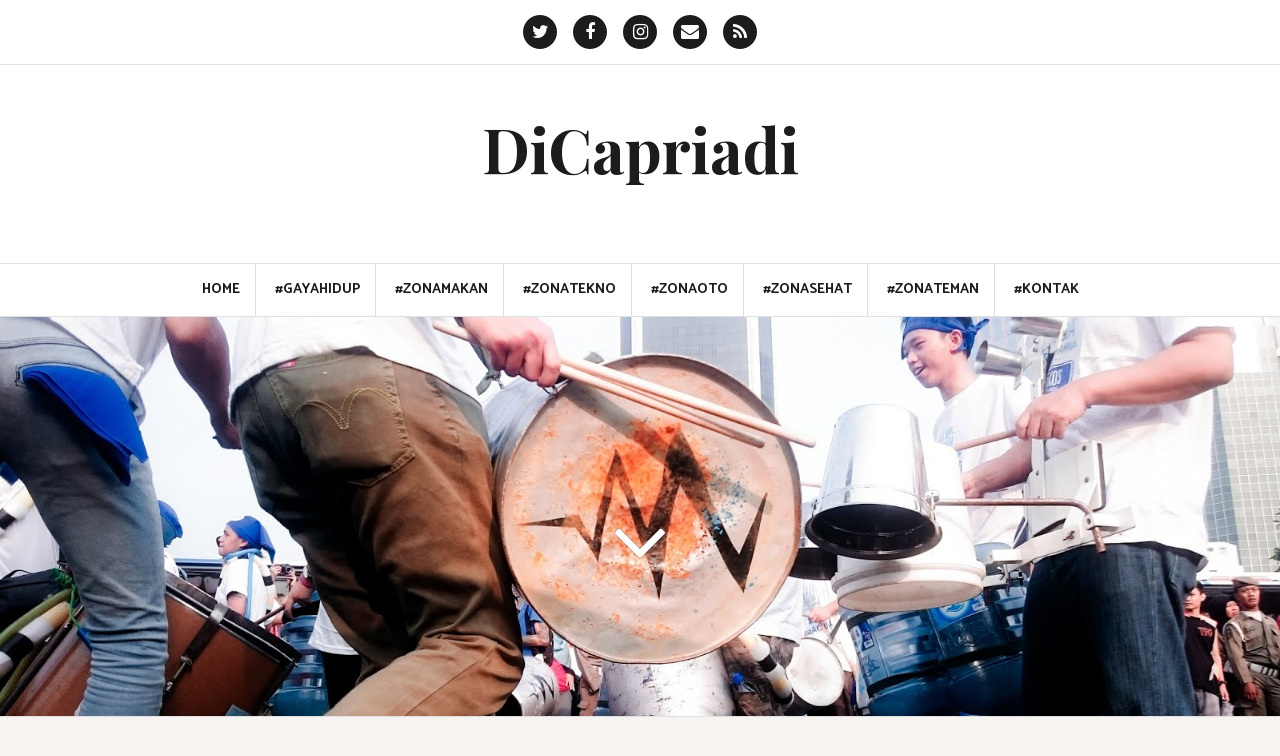

--- FILE ---
content_type: text/html; charset=UTF-8
request_url: https://www.dicapriadi.com/2010/12/mengapa-laser-bisa-kacaukan-konsentrasi.html
body_size: 26031
content:
<!DOCTYPE html>
<html class='v2' dir='ltr' lang='en-US' xmlns='http://www.w3.org/1999/xhtml' xmlns:b='http://www.google.com/2005/gml/b' xmlns:data='http://www.google.com/2005/gml/data' xmlns:expr='http://www.google.com/2005/gml/expr'>
<head>
<link href='https://www.blogger.com/static/v1/widgets/4128112664-css_bundle_v2.css' rel='stylesheet' type='text/css'/>
<!-- Global site tag (gtag.js) - Google Analytics -->
<script async='async' src='https://www.googletagmanager.com/gtag/js?id=UA-123584985-1'></script>
<script>
  window.dataLayer = window.dataLayer || [];
  function gtag(){dataLayer.push(arguments);}
  gtag('js', new Date());

  gtag('config', 'UA-123584985-1');
</script>
<meta charset='UTF-8'/>
<meta content='width=device-width, initial-scale=1' name='viewport'/>
<meta content='text/html; charset=UTF-8' http-equiv='Content-Type'/>
<meta content='blogger' name='generator'/>
<link href='https://www.dicapriadi.com/favicon.ico' rel='icon' type='image/x-icon'/>
<link href='https://www.dicapriadi.com/2010/12/mengapa-laser-bisa-kacaukan-konsentrasi.html' rel='canonical'/>
<link rel="alternate" type="application/atom+xml" title="DiCapriadi - Atom" href="https://www.dicapriadi.com/feeds/posts/default" />
<link rel="alternate" type="application/rss+xml" title="DiCapriadi - RSS" href="https://www.dicapriadi.com/feeds/posts/default?alt=rss" />
<link rel="service.post" type="application/atom+xml" title="DiCapriadi - Atom" href="https://www.blogger.com/feeds/8097772757939078511/posts/default" />

<link rel="alternate" type="application/atom+xml" title="DiCapriadi - Atom" href="https://www.dicapriadi.com/feeds/6695785098303819059/comments/default" />
<!--Can't find substitution for tag [blog.ieCssRetrofitLinks]-->
<link href='http://static.inilah.com/data/berita/foto/1091482.jpg' rel='image_src'/>
<meta content='https://www.dicapriadi.com/2010/12/mengapa-laser-bisa-kacaukan-konsentrasi.html' property='og:url'/>
<meta content='Mengapa Laser Bisa Kacaukan Konsentrasi?' property='og:title'/>
<meta content='' property='og:description'/>
<meta content='https://lh3.googleusercontent.com/blogger_img_proxy/AEn0k_sG1I-WYyikVc5y1OUyVYiEI7I8mPsOmdEhLrCOsV6ISx2RC-m_lmsv9dqjw271vMZUlYX6OtkkVqWmxWCfz8T6HeKQJfttfVLedmarF30aNQdNprNZkzY=w1200-h630-p-k-no-nu' property='og:image'/>
<link href='https://fonts.googleapis.com/css?family=Catamaran:400,700&subset=latin-ext' rel='stylesheet'/>
<link href='https://fonts.googleapis.com/css?family=Playfair+Display:400,400i,700,700i&subset=latin-ext' rel='stylesheet'/>
<link href='https://cdnjs.cloudflare.com/ajax/libs/twitter-bootstrap/3.2.0/css/bootstrap.min.css' rel='stylesheet' type='text/css'/>
<link href='https://maxcdn.bootstrapcdn.com/font-awesome/4.6.3/css/font-awesome.min.css' rel='stylesheet'/>
<title>Mengapa Laser Bisa Kacaukan Konsentrasi? ~ DiCapriadi</title>
<!--[if lt IE 9]> <script src="https://oss.maxcdn.com/html5shiv/3.7.2/html5shiv.min.js"></script> <script src="https://oss.maxcdn.com/respond/1.4.2/respond.min.js"></script> <![endif]-->
<style id='page-skin-1' type='text/css'><!--
/*
-----------------------------------------------
Template Name  : Amadeus
Author         : NewBloggerThemes.com
Author URL     : https://newbloggerthemes.com/
Theme URL      : https://newbloggerthemes.com/amadeus-blogger-template/
Created Date   : Friday, September 2, 2016
License        : GNU General Public License v2 or later
This template is free for both personal and commercial use, But to satisfy the 'attribution' clause of the license, you are required to keep the footer links intact which provides due credit to its authors.
----------------------------------------------- */
body#layout ul{list-style-type:none;list-style:none;}
body#layout ul li{list-style-type:none;list-style:none;}
body#layout #headerbwrap{height:auto;}
body#layout #content{;}
body#layout .widget_searchnbt{display:none;}
body#layout .header-imagenbt{display:none;}
/* Variable definitions
====================
*/
/* Use this with templates/template-twocol.html */
.section,.widget{margin:0;padding:0;}
.section, .widget {margin:0px;padding:0px;line-height: 1.6;}
.widget ul, .widget li {margin:0px;padding:0px;line-height: 1.6;}
body{font-family:'Catamaran',serif;font-size:15px;color:#4c4c4c;word-wrap:break-word;background-color:#f7f3f0;line-height:1.6;}
h1,h2,h3,h4,h5,h6{color:#1c1c1c;font-family:'Playfair Display',serif;font-weight:700;}
h1{font-size:38px;}
a,a:hover{color:#618EBA;}
/*--------------------------------------------------------------
Tables
--------------------------------------------------------------*/
table{width:100%;margin-bottom:20px;border:1px solid #e0e0e0;}
th{background-color:#f5f5f5;}
table > thead > tr > th,table > tbody > tr > th,table > tfoot > tr > th,table > thead > tr > td,table > tbody > tr > td,table > tfoot > tr > td{padding:10px;line-height:1.42857143;vertical-align:top;}
table > thead > tr > th,table > tbody > tr > th,table > tfoot > tr > th,table > thead > tr > td,table > tbody > tr > td,table > tfoot > tr > td{border:1px solid #dddddd;}
/*--------------------------------------------------------------
Forms
--------------------------------------------------------------*/
button,input,select,textarea{font-size:100%;margin:0;vertical-align:baseline;}
button,.button,input[type="button"],input[type="reset"],input[type="submit"]{padding:15px;border:0;color:#fff;font-weight:700;background-color:#618EBA;-webkit-transition:all 0.3s;transition:all 0.3s;cursor:pointer;-webkit-appearance:button;}
input[type="submit"]{margin-top:5px;}
button:hover,.button:hover,input[type="button"]:hover,input[type="reset"]:hover,input[type="submit"]:hover{background-color:#17191B;color:#fff;text-decoration:none;}
button:focus,input[type="button"]:focus,input[type="reset"]:focus,input[type="submit"]:focus,button:active,input[type="button"]:active,input[type="reset"]:active,input[type="submit"]:active{border-color:#aaa #bbb #bbb;box-shadow:inset 0 -1px 0 rgba(255,255,255,0.5),inset 0 2px 5px rgba(0,0,0,0.15);}
input[type="checkbox"],input[type="radio"]{padding:0;}
input[type="search"]{-webkit-appearance:textfield;-webkit-box-sizing:content-box;-moz-box-sizing:content-box;box-sizing:content-box;}
input[type="search"]::-webkit-search-decoration{-webkit-appearance:none;}
button::-moz-focus-inner,input::-moz-focus-inner{border:0;padding:0;}
input[type="text"],input[type="email"],input[type="url"],input[type="password"],input[type="search"],textarea{color:#666;border:1px solid #e0e0e0;border-radius:3px;width:100%;}
input[type="text"]:focus,input[type="email"]:focus,input[type="url"]:focus,input[type="password"]:focus,input[type="search"]:focus,textarea:focus{color:#111;}
input[type="text"],input[type="email"],input[type="url"],input[type="password"],input[type="search"]{padding:14px;}
textarea{overflow:auto;padding-left:8px;vertical-align:top;width:100%;}
/*--------------------------------------------------------------
## Menus
--------------------------------------------------------------*/
.main-navigationnbt{clear:both;display:block;float:left;width:100%;border-top:1px solid #e0e0e0;border-bottom:1px solid #e0e0e0;}
.menu-above{border-top:0;}
.main-navigationnbt ul{list-style:none;margin:0;padding-left:0;text-align:center;}
.main-navigationnbt li{display:inline-block;position:relative;padding:15px;text-transform:uppercase;border-right:1px solid #e0e0e0;position:relative;font-weight:700;font-size:14px;}
.main-navigationnbt li:last-of-type{border-right:0;}
.main-navigationnbt a{display:block;text-decoration:none;color:#1c1c1c;-webkit-transition:all 0.4s;transition:all 0.4s;}
.main-navigationnbt a:hover{color:#618EBA;}
.main-navigationnbt ul ul{float:left;position:absolute;top:100%;left:-999em;z-index:99999;}
.main-navigationnbt ul ul::before{margin-left:10px;content:'\f0de';font-family:Fontawesome;color:#1c1c1c;font-size:28px;height:10px;display:block;line-height:1;text-align:left;}
.main-navigationnbt ul ul ul::before{content:'';height:0;}
.main-navigationnbt ul ul ul{left:-999em;top:0;}
.main-navigationnbt ul ul a{width:200px;color:#fff!important;}
.main-navigationnbt ul ul li{text-align:left;text-transform:none;border-right:0;background-color:#1c1c1c;border-bottom:1px solid #2f2f2f;font-weight:400;}
.main-navigationnbt ul ul li:last-of-type{border-bottom:0;}
.main-navigationnbt li:hover > a,.main-navigationnbt li.focus > a{;}
.main-navigationnbt ul ul:hover > a,.main-navigationnbt ul ul .focus > a{;}
.main-navigationnbt ul ul a:hover,.main-navigationnbt ul ul a.focus{;}
.main-navigationnbt ul li:hover > ul,.main-navigationnbt ul li.focus > ul{left:0;}
.main-navigationnbt ul ul li:hover > ul,.main-navigationnbt ul ul li.focus > ul{left:100%;}
.main-navigationnbt .current_page_item > a,.main-navigationnbt .current-menu-item > a,.main-navigationnbt .current_page_ancestor > a{;}
/* Menu icons */
.main-navigationnbt li::before{font-family:Fontawesome;color:#1E262D;margin-right:5px;-webkit-transition:color 0.3s;transition:color 0.3s;}
.slicknav_nav li:hover{background-color:transparent;}
.slicknav_nav li::before{display:none;}
.main-navigationnbt a{display:inline-block;}
.main-navigationnbt ul ul a{float:none;}
.main-navigationnbt ul ul li::before{content:'';}
/*--------------------------------------------------------------
# Accessibility
--------------------------------------------------------------*/
/* Text meant only for screen readers. */
.screen-reader-text{clip:rect(1px,1px,1px,1px);position:absolute!important;height:1px;width:1px;overflow:hidden;}
.screen-reader-text:hover,.screen-reader-text:active,.screen-reader-text:focus{background-color:#f1f1f1;border-radius:3px;box-shadow:0 0 2px 2px rgba(0,0,0,0.6);clip:auto!important;color:#21759b;display:block;font-size:14px;font-size:0.875rem;font-weight:bold;height:auto;left:5px;line-height:normal;padding:15px 23px 14px;text-decoration:none;top:5px;width:auto;z-index:100000;}
/*--------------------------------------------------------------
# Social Menu
--------------------------------------------------------------*/
.social-navigationnbt{padding:10px 0;border-bottom:1px solid #e0e0e0;}
.social-navigationnbt ul{margin:0;padding:0;text-align:center;}
.social-navigationnbt li{position:relative;display:inline-block;list-style:none;line-height:1;}
.menu-social-container{overflow:hidden;}
.social-navigationnbt li a{text-decoration:none;display:block;padding:5px 6px;color:#fff;-webkit-transition:all 0.3s;transition:all 0.3s;}
.social-navigationnbt li a::before{font-family:FontAwesome;font-size:18px;display:block;width:34px;height:34px;border-radius:50%;line-height:34px;background-color:#1c1c1c;}
.social-navigationnbt li a:hover{color:#618EBA;}
.social-navigationnbt li a[href*="twitter.com"]::before{content:'\f099';}
.social-navigationnbt li a[href*="facebook.com"]::before{content:'\f09a';}
.social-navigationnbt li a[href*="plus.google.com"]::before{content:'\f0d5';}
.social-navigationnbt li a[href*="dribbble.com"]::before{content:'\f17d';}
.social-navigationnbt li a[href*="pinterest.com"]::before{content:'\f0d2';}
.social-navigationnbt li a[href*="youtube.com"]::before{content:'\f167';}
.social-navigationnbt li a[href*="flickr.com"]::before{content:'\f16e';}
.social-navigationnbt li a[href*="vimeo.com"]::before{content:'\f194';}
.social-navigationnbt li a[href*="instagram.com"]::before{content:'\f16d';}
.social-navigationnbt li a[href*="linkedin.com"]::before{content:'\f0e1';}
.social-navigationnbt li a[href*="foursquare.com"]::before{content:'\f180';}
.social-navigationnbt li a[href*="tumblr.com"]::before{content:'\f173';}
.social-navigationnbt li a[href*="soundcloud.com"]::before{content:'\f1be';}
.social-navigationnbt li a[href*="last.fm"]::before{content:'\f202';}
.social-navigationnbt li a[href*="github.com"]::before{content:'\f09b';}
.social-navigationnbt li a[href*="bitbucket.org"]::before{content:'\f171';}
.social-navigationnbt li a[href*="digg.com"]::before{content:'\f1a6';}
.social-navigationnbt li a[href*="delicious.com"]::before{content:'\f1a5';}
.social-navigationnbt li a[href*="stumbleupon.com"]::before{content:'\f1a4';}
.social-navigationnbt li a[href*="reddit.com"]::before{content:'\f1a1';}
.social-navigationnbt li a[href*="behance.net"]::before{content:'\f1b4';}
.social-navigationnbt li a[href*="codepen.io"]::before{content:'\f1cb';}
.social-navigationnbt li a[href*="mailto"]::before{content:'\f0e0';}
.social-navigationnbt li a[href*="feeds/posts/default"]::before{content:'\f09e';}
/*--------------------------------------------------------------
# Widgets
--------------------------------------------------------------*/
.widget-areanbt .widget{margin:0 0 45px;padding:30px;background-color:#fff;border:1px solid #e0e0e0;}
.widget a{color:#4C4C4C;text-decoration:none;-webkit-transition:color 0.3s;transition:color 0.3s;}
.widget a:hover{color:#618EBA;}
.widget ul{padding:0 0 0 0px;list-style:none;list-style-type:none;}
.widget li{padding-top:5px;padding-bottom:5px;}
.widget .children{padding-left:30px;}
.widget-areanbt .widget h2{position:relative;margin:0 0 15px;padding-bottom:15px;font-size:18px;}
.widget-areanbt .widget h2::after{position:absolute;left:0;bottom:0;height:2px;width:30px;background-color:#1c1c1c;content:'';}
/* Make sure select elements fit in widgets. */
.widget select{max-width:100%;}
/* Search widget. */
.widget_searchnbt .search-submitnbt{display:none;}
/* Footer widget area */
.footer-widget-areanbt{background-color:#fff;border-top:1px solid #e0e0e0;padding:30px 0 40px;}
.footer-widget-areanbt .widget{margin:15px 0 !important;}
.footer-widget-areanbt .widget h2{margin:0 0 30px;font-size:18px;}
.tagcloud a{border:1px solid #41474F;padding:5px;font-size:13px!important;display:inline-block;margin-bottom:8px;margin-right:4px;}
/*--------------------------------------------------------------
# Content
--------------------------------------------------------------*/
/*--------------------------------------------------------------
## Posts and pages
--------------------------------------------------------------*/
.hentry{margin:0 0 45px;background-color:#fff;border:1px solid #e0e0e0;}
.post-innernbt{padding:45px;}
.entry-metanbt,.entry-metanbt a,.entry-footer,.entry-footer a{color:#9d9d9d;text-decoration:none;}
.entry-metanbt a,.entry-footer a{-webkit-transition:color 0.3s;transition:0.3s;}
.entry-metanbt a:hover,.entry-footer a:hover{color:#618EBA;}
.entry-footer{margin-top:20px;clear:left;}
.entry-header{margin-bottom:20px;}
.entry-title{margin:0 0 20px;}
.entry-title a{color:#1c1c1c;-webkit-transition:color 0.3s;transition:0.3s;text-decoration:none;}
.entry-title a:hover{color:#618EBA;}
/* Make sure embeds and iframes fit their containers. */
embed,iframe,object{max-width:100%;}
img{height:auto;max-width:100%;}
/*--------------------------------------------------------------
## Metaslider integration
--------------------------------------------------------------*/
.header-slider{overflow:hidden;}
.flex-direction-nav a{background:none!important;text-indent:0!important;width:40px!important;height:40px!important;overflow:hidden;color:#fff;text-decoration:none;}
.flex-prev::before{font-family:Fontawesome;content:'\f104';font-size:40px;margin-left:20px;}
.flex-next::before{font-family:Fontawesome;content:'\f105';font-size:40px;margin-right:20px;}
.metaslider .caption-wrap{top:0;bottom:auto!important;text-align:center;padding:25px 15px;font-size:18px;color:#fff!important;}
/*--------------------------------------------------------------
## Mobile menu
--------------------------------------------------------------*/
.slicknav_menu  .slicknav_menutxt { display: block; font-size: 30px; }
.slicknav_menu .slicknav_icon { display: none; }
.slicknav_menu .slicknav_no-text { margin: 0 }
.slicknav_menu .slicknav_icon-bar { display: block; width: 1.125em; height: 0.125em; -webkit-border-radius: 1px; -moz-border-radius: 1px; border-radius: 1px; -webkit-box-shadow: 0 1px 0 rgba(0, 0, 0, 0.25); -moz-box-shadow: 0 1px 0 rgba(0, 0, 0, 0.25); box-shadow: 0 1px 0 rgba(0, 0, 0, 0.25); }
.slicknav_btn .slicknav_icon-bar + .slicknav_icon-bar { margin-top: 0.188em }
.slicknav_nav { clear: both }
.slicknav_nav ul,
.slicknav_nav li { display: block; border: 0; }
.slicknav_nav .slicknav_arrow { font-size: 0.8em; margin: 0 0 0 0.4em; }
.slicknav_nav .slicknav_item { cursor: pointer; }
.slicknav_nav .slicknav_row { display: block; }
.slicknav_nav a { display: block }
.slicknav_nav .slicknav_item a,
.slicknav_nav .slicknav_parent-link a { display: inline }
.slicknav_menu:before,
.slicknav_menu:after { content: " "; display: table; }
.slicknav_menu:after { clear: both }
/* IE6/7 support */
.slicknav_menu { *zoom: 1 }
.mobile-navnbt{display:none;}
/* Button */
.slicknav_btn{margin:5px 5px 6px;text-decoration:none;text-shadow:0 1px 1px rgba(255,255,255,0.75);-webkit-border-radius:4px;-moz-border-radius:4px;border-radius:4px;display:block;}
/* Button Text */
.slicknav_menu  .slicknav_menutxt{color:#FFF;font-weight:bold;text-shadow:0 1px 3px #000;}
/* Button Lines */
.slicknav_menu .slicknav_icon-bar{background-color:#f5f5f5;}
.slicknav_menu{text-align:center;}
.slicknav_nav{color:#fff;margin:0;padding:0;}
.slicknav_nav,.slicknav_nav ul{list-style:none;overflow:hidden;}
.slicknav_nav{position:absolute;left:0;background-color:#1c1c1c;width:100%;z-index:999;}
.slicknav_nav ul{padding:0;margin:0;}
.slicknav_nav .slicknav_row{padding:5px 10px;margin:2px 5px;}
.slicknav_nav a{padding:5px 10px;margin:2px 5px;text-decoration:none;color:#fff;}
.slicknav_nav .slicknav_item a,.slicknav_nav .slicknav_parent-link a{padding:0;margin:0;}
.slicknav_nav .slicknav_row:hover{color:#fff;}
.slicknav_nav .slicknav_txtnode{margin-left:15px;}
/*--------------------------------------------------------------
## Structure
--------------------------------------------------------------*/
.site-headernbt{text-align:center;background-color:#fff;}
.site-brandingnbt{padding:50px 0;}
.site-logo{max-width:200px;width:100%;}
.show-title{margin-bottom:15px;}
.site-titlenbt{font-size:62px;margin:0;}
.site-titlenbt a{color:#1c1c1c;text-decoration:none;}
.site-descriptionnbt{margin:30px 0 0;font-size:18px;color:#767676;font-family:'Catamaran',serif;font-weight:400;}
.header-imagenbt{position:relative;height:400px;border-bottom:1px solid #e0e0e0;}
.header-scrollnbt{text-align:center;width:100%;position:absolute;top:35%;font-size:90px;-webkit-animation:scroll-anim 1s infinite;-moz-animation:scroll-anim 1s infinite;-o-animation:scroll-anim 1s infinite;animation:scroll-anim 1s infinite;}
@-webkit-keyframes scroll-anim {
0%   { top: 35%; }
100% { top: 40%; }
}
@-moz-keyframes scroll-anim {
0%   { opacity: 0; }
100% { opacity: 1; }
}
@-o-keyframes scroll-anim {
0%   { opacity: 0; }
100% { opacity: 1; }
}
@keyframes scroll-anim {
0%   { top: 35%; }
100% { top: 40%; }
}
.scroll-iconnbt,.scroll-iconnbt:hover{color:#fff;}
.scroll-iconnbt{text-shadow:0 0 1px #1c1c1c;}
.content-areanbt{width:740px;float:left;}
.fullwidth{width:100%;}
.widget-areanbt{width:360px;float:right;}
.site-contentnbt{margin-top:60px;margin-bottom:20px;}
.site-footernbt{padding:40px 0 30px;background-color:#fff;border-top:1px solid #e0e0e0;font-size:14px;position:relative;text-align:center;}
.site-footernbt,.site-footernbt a{color:#4c4c4c;}
.scroll-containernbt{position:absolute;top:-25px;width:100%;text-align:center;}
.scroll-containernbt a{display:inline-block;padding:10px;line-height:1;font-size:24px;width:50px;height:50px;border-radius:50%;background-color:#fff;border:1px solid #1c1c1c;-webkit-transition:all 0.4s;transition:all 0.4s;}
.scroll-containernbt a:hover{background-color:#1c1c1c;color:#fff;}
/*--------------------------------------------------------------
## Responsive
--------------------------------------------------------------*/
@media only screen and (max-width: 1199px) {
.content-areanbt{width:540px;float:left;}
}
@media (max-width: 1024px) {
.main-navigationnbt{display:none;}
.mobile-navnbt{display:block;background-color:#1c1c1c;}
}
@media only screen and (max-width: 1024px) {
.header-imagenbt{background-attachment:scroll!important;background-position:center!important;}
}
@media only screen and (max-width: 991px) {
.content-areanbt,.widget-areanbt{width:100%;}
}
@media only screen and (max-width: 600px) {
.post-innernbt{padding:15px;}
h1{font-size:28px;}
.entry-header{margin-bottom:15px;}
.site-titlenbt{font-size:42px!important;}
.site-descriptionnbt{font-size:16px!important;}
.entry-metanbt,.entry-footer{font-size:13px;}
.comments .comments-content .comment-content{text-align:left;}
}
@media only screen and (max-width: 320px) {
.site-contentnbt,.footer-widget-areanbt .container{padding:0;}
.hentry,.widget-areanbt .widget{margin-bottom:30px;}
.site-titlenbt{font-size:32px!important;}
.site-descriptionnbt{font-size:14px!important;}
}
h2.date-header{margin:10px 0;display:none;}
.main .widget{margin:0 0 5px;padding:0 0 2px;}
.main .Blog{border-bottom-width:0;}
#header .description{}
#comments{padding:30px;margin-bottom:20px;background-color:#fff;border:1px solid #e0e0e0;}
#comments h4{font-size:22px;margin-bottom:10px;}
.deleted-comment{font-style:italic;color:gray;}
#blog-pager-newer-link{float:left;}
#blog-pager-older-link{float:right;}
#blog-pager{text-align:center;padding:5px;margin:10px 0 30px;}
.feed-links{clear:both;}
.comment-form{}
#navbar-iframe{height:0;visibility:hidden;display:none;}
.author-profile{background:#f6f6f6;border:1px solid #eee;margin:10px 0 10px 0;padding:8px;overflow:hidden;}
.author-profile img{border:1px solid #ddd;float:left;margin-right:10px;}
.post-iconspbt{margin:5px 0 0 0;padding:0;}
.post-locationpbt{margin:5px 0;padding:0;}
.related-postbwrap{margin:10px auto 0;}
.related-postbwrap h4{font-weight:bold;margin:20px 0 10px;}
.related-post-style-2,.related-post-style-2 li{list-style:none;margin:0;padding:0;}
.related-post-style-2 li{border-top:1px solid #eee;overflow:hidden;padding:10px 0;}
.related-post-style-2 li:first-child{border-top:none;}
.related-post-style-2 .related-post-item-thumbnail{width:80px;height:80px;max-width:none;max-height:none;background-color:transparent;border:none;float:left;margin:2px 10px 0 0;padding:0;}
.related-post-style-2 .related-post-item-title{font-weight:bold;font-size:100%;}
.related-post-style-2 .related-post-item-summary{display:block;}
.related-post-style-3,.related-post-style-3 li{margin:0;padding:0;list-style:none;word-wrap:break-word;overflow:hidden;}
.related-post-style-3 .related-post-item{display:block;float:left;width:120px;height:auto;padding:10px;border-left:0 solid #eee;margin-bottom:-989px;padding-bottom:999px;}
.related-post-style-3 .related-post-item:first-child{border-left:none;}
.related-post-style-3 .related-post-item-thumbnail{display:block;margin:0 0 10px;width:100px;height:auto;max-width:100%;max-height:none;background-color:transparent;border:none;padding:0;}
.related-post-style-3 .related-post-item-title{font-weight:normal;text-decoration:none;}
.pbtsharethisbutt{overflow:hidden;padding:5px 0;margin:0;float:left;}
.pbtsharethisbutt a {padding-left:5px;padding-right:5px;}
.separator a[style="margin-left: 1em; margin-right: 1em;"] {margin-left: auto!important;margin-right: auto!important;}
.separator a[style="clear: left; float: left; margin-bottom: 1em; margin-right: 1em;"] {clear: none !important; float: none !important; margin-bottom: 0em !important; margin-right: 0em !important;}
.separator a[style="clear: left; float: left; margin-bottom: 1em; margin-right: 1em;"] img {float: left !important; margin: 0px 10px 10px 0px;}
.separator a[style="clear: right; float: right; margin-bottom: 1em; margin-left: 1em;"] {clear: none !important; float: none !important; margin-bottom: 0em !important; margin-left: 0em !important;}
.separator a[style="clear: right; float: right; margin-bottom: 1em; margin-left: 1em;"] img {float: right !important; margin: 0px 0px 10px 10px;}
.PopularPosts .widget-content ul li{padding:6px 0;}
.reaction-buttons table{border:none;margin-bottom:5px;}
.reaction-buttons table,.reaction-buttons td{border:none!important;}
.pbtthumbimg{float:left;margin:0 10px 5px 0;padding:4px;border:0 solid #eee;background:none;width:200px;height:auto;}
.header-imagenbt{height:400px;}
@media only screen and (max-width:1024px){.header-imagenbt{height:300px;}}
.site-logo{max-width:200px;}
body,.widget a{color:#4c4c4c;}
.social-navigationnbt{background-color:#fff;}
.social-navigationnbt li a::before{background-color:#1c1c1c;}
.branding-wrappernbt{background-color:#fff;}
.main-navigationnbt{background-color:#fff;}
.main-navigationnbt a{color:#1c1c1c!important;}
.site-titlenbt a,.site-titlenbt a:hover{color:#1c1c1c!important;}
.site-descriptionnbt{color:#767676;}
.entry-title,.entry-title a{color:#1c1c1c!important;}
.entry-metanbt,.entry-metanbt a,.entry-footer,.entry-footer a{color:#9d9d9d!important;}
.site-footernbt,.footer-widget-areanbt{background-color:#fff;}
.header-imagenbt {
background: url(https://blogger.googleusercontent.com/img/b/R29vZ2xl/AVvXsEhLczo3Knxfh5KPcLTPdhmG_vv2LENPc46GGwvm-e3sGcmSw1VEH2LPV_QKMuBYjOyAxlZ0V73d527sBKV4wn6EpmXZYhKB6-QJzDObtBjJK-KM12WFiXym8jn3aUIrXwXxx_ubIfSWEKrF/s1600/dicapriadi.com.jpg) no-repeat;
background-position: center top;
background-attachment: fixed;
background-size: cover;
}

--></style>
<script src='https://ajax.googleapis.com/ajax/libs/jquery/1.12.4/jquery.min.js' type='text/javascript'></script>
<script type='text/javascript'>
//<![CDATA[

/*! jQuery Migrate v1.4.0 | (c) jQuery Foundation and other contributors | jquery.org/license */
"undefined"==typeof jQuery.migrateMute&&(jQuery.migrateMute=!0),function(a,b,c){function d(c){var d=b.console;f[c]||(f[c]=!0,a.migrateWarnings.push(c),d&&d.warn&&!a.migrateMute&&(d.warn("JQMIGRATE: "+c),a.migrateTrace&&d.trace&&d.trace()))}function e(b,c,e,f){if(Object.defineProperty)try{return void Object.defineProperty(b,c,{configurable:!0,enumerable:!0,get:function(){return d(f),e},set:function(a){d(f),e=a}})}catch(g){}a._definePropertyBroken=!0,b[c]=e}a.migrateVersion="1.4.0";var f={};a.migrateWarnings=[],b.console&&b.console.log&&b.console.log("JQMIGRATE: Migrate is installed"+(a.migrateMute?"":" with logging active")+", version "+a.migrateVersion),a.migrateTrace===c&&(a.migrateTrace=!0),a.migrateReset=function(){f={},a.migrateWarnings.length=0},"BackCompat"===document.compatMode&&d("jQuery is not compatible with Quirks Mode");var g=a("<input/>",{size:1}).attr("size")&&a.attrFn,h=a.attr,i=a.attrHooks.value&&a.attrHooks.value.get||function(){return null},j=a.attrHooks.value&&a.attrHooks.value.set||function(){return c},k=/^(?:input|button)$/i,l=/^[238]$/,m=/^(?:autofocus|autoplay|async|checked|controls|defer|disabled|hidden|loop|multiple|open|readonly|required|scoped|selected)$/i,n=/^(?:checked|selected)$/i;e(a,"attrFn",g||{},"jQuery.attrFn is deprecated"),a.attr=function(b,e,f,i){var j=e.toLowerCase(),o=b&&b.nodeType;return i&&(h.length<4&&d("jQuery.fn.attr( props, pass ) is deprecated"),b&&!l.test(o)&&(g?e in g:a.isFunction(a.fn[e])))?a(b)[e](f):("type"===e&&f!==c&&k.test(b.nodeName)&&b.parentNode&&d("Can't change the 'type' of an input or button in IE 6/7/8"),!a.attrHooks[j]&&m.test(j)&&(a.attrHooks[j]={get:function(b,d){var e,f=a.prop(b,d);return f===!0||"boolean"!=typeof f&&(e=b.getAttributeNode(d))&&e.nodeValue!==!1?d.toLowerCase():c},set:function(b,c,d){var e;return c===!1?a.removeAttr(b,d):(e=a.propFix[d]||d,e in b&&(b[e]=!0),b.setAttribute(d,d.toLowerCase())),d}},n.test(j)&&d("jQuery.fn.attr('"+j+"') might use property instead of attribute")),h.call(a,b,e,f))},a.attrHooks.value={get:function(a,b){var c=(a.nodeName||"").toLowerCase();return"button"===c?i.apply(this,arguments):("input"!==c&&"option"!==c&&d("jQuery.fn.attr('value') no longer gets properties"),b in a?a.value:null)},set:function(a,b){var c=(a.nodeName||"").toLowerCase();return"button"===c?j.apply(this,arguments):("input"!==c&&"option"!==c&&d("jQuery.fn.attr('value', val) no longer sets properties"),void(a.value=b))}};var o,p,q=a.fn.init,r=a.parseJSON,s=/^\s*</,t=/\[\s*\w+\s*[~|^$*]?=\s*(?![\s'"])[^#\]]*#/,u=/^([^<]*)(<[\w\W]+>)([^>]*)$/;a.fn.init=function(b,e,f){var g,h;return b&&"string"==typeof b&&!a.isPlainObject(e)&&(g=u.exec(a.trim(b)))&&g[0]&&(s.test(b)||d("$(html) HTML strings must start with '<' character"),g[3]&&d("$(html) HTML text after last tag is ignored"),"#"===g[0].charAt(0)&&(d("HTML string cannot start with a '#' character"),a.error("JQMIGRATE: Invalid selector string (XSS)")),e&&e.context&&(e=e.context),a.parseHTML)?q.call(this,a.parseHTML(g[2],e&&e.ownerDocument||e||document,!0),e,f):("#"===b?(d("jQuery( '#' ) is not a valid selector"),b=[]):t.test(b)&&d("Attribute selectors with '#' must be quoted: '"+b+"'"),h=q.apply(this,arguments),b&&b.selector!==c?(h.selector=b.selector,h.context=b.context):(h.selector="string"==typeof b?b:"",b&&(h.context=b.nodeType?b:e||document)),h)},a.fn.init.prototype=a.fn,a.parseJSON=function(a){return a?r.apply(this,arguments):(d("jQuery.parseJSON requires a valid JSON string"),null)},a.uaMatch=function(a){a=a.toLowerCase();var b=/(chrome)[ \/]([\w.]+)/.exec(a)||/(webkit)[ \/]([\w.]+)/.exec(a)||/(opera)(?:.*version|)[ \/]([\w.]+)/.exec(a)||/(msie) ([\w.]+)/.exec(a)||a.indexOf("compatible")<0&&/(mozilla)(?:.*? rv:([\w.]+)|)/.exec(a)||[];return{browser:b[1]||"",version:b[2]||"0"}},a.browser||(o=a.uaMatch(navigator.userAgent),p={},o.browser&&(p[o.browser]=!0,p.version=o.version),p.chrome?p.webkit=!0:p.webkit&&(p.safari=!0),a.browser=p),e(a,"browser",a.browser,"jQuery.browser is deprecated"),a.boxModel=a.support.boxModel="CSS1Compat"===document.compatMode,e(a,"boxModel",a.boxModel,"jQuery.boxModel is deprecated"),e(a.support,"boxModel",a.support.boxModel,"jQuery.support.boxModel is deprecated"),a.sub=function(){function b(a,c){return new b.fn.init(a,c)}a.extend(!0,b,this),b.superclass=this,b.fn=b.prototype=this(),b.fn.constructor=b,b.sub=this.sub,b.fn.init=function(d,e){var f=a.fn.init.call(this,d,e,c);return f instanceof b?f:b(f)},b.fn.init.prototype=b.fn;var c=b(document);return d("jQuery.sub() is deprecated"),b},a.fn.size=function(){return d("jQuery.fn.size() is deprecated; use the .length property"),this.length};var v=!1;a.swap&&a.each(["height","width","reliableMarginRight"],function(b,c){var d=a.cssHooks[c]&&a.cssHooks[c].get;d&&(a.cssHooks[c].get=function(){var a;return v=!0,a=d.apply(this,arguments),v=!1,a})}),a.swap=function(a,b,c,e){var f,g,h={};v||d("jQuery.swap() is undocumented and deprecated");for(g in b)h[g]=a.style[g],a.style[g]=b[g];f=c.apply(a,e||[]);for(g in b)a.style[g]=h[g];return f},a.ajaxSetup({converters:{"text json":a.parseJSON}});var w=a.fn.data;a.fn.data=function(b){var e,f,g=this[0];return!g||"events"!==b||1!==arguments.length||(e=a.data(g,b),f=a._data(g,b),e!==c&&e!==f||f===c)?w.apply(this,arguments):(d("Use of jQuery.fn.data('events') is deprecated"),f)};var x=/\/(java|ecma)script/i;a.clean||(a.clean=function(b,c,e,f){c=c||document,c=!c.nodeType&&c[0]||c,c=c.ownerDocument||c,d("jQuery.clean() is deprecated");var g,h,i,j,k=[];if(a.merge(k,a.buildFragment(b,c).childNodes),e)for(i=function(a){return!a.type||x.test(a.type)?f?f.push(a.parentNode?a.parentNode.removeChild(a):a):e.appendChild(a):void 0},g=0;null!=(h=k[g]);g++)a.nodeName(h,"script")&&i(h)||(e.appendChild(h),"undefined"!=typeof h.getElementsByTagName&&(j=a.grep(a.merge([],h.getElementsByTagName("script")),i),k.splice.apply(k,[g+1,0].concat(j)),g+=j.length));return k});var y=a.event.add,z=a.event.remove,A=a.event.trigger,B=a.fn.toggle,C=a.fn.live,D=a.fn.die,E=a.fn.load,F="ajaxStart|ajaxStop|ajaxSend|ajaxComplete|ajaxError|ajaxSuccess",G=new RegExp("\\b(?:"+F+")\\b"),H=/(?:^|\s)hover(\.\S+|)\b/,I=function(b){return"string"!=typeof b||a.event.special.hover?b:(H.test(b)&&d("'hover' pseudo-event is deprecated, use 'mouseenter mouseleave'"),b&&b.replace(H,"mouseenter$1 mouseleave$1"))};a.event.props&&"attrChange"!==a.event.props[0]&&a.event.props.unshift("attrChange","attrName","relatedNode","srcElement"),a.event.dispatch&&e(a.event,"handle",a.event.dispatch,"jQuery.event.handle is undocumented and deprecated"),a.event.add=function(a,b,c,e,f){a!==document&&G.test(b)&&d("AJAX events should be attached to document: "+b),y.call(this,a,I(b||""),c,e,f)},a.event.remove=function(a,b,c,d,e){z.call(this,a,I(b)||"",c,d,e)},a.each(["load","unload","error"],function(b,c){a.fn[c]=function(){var a=Array.prototype.slice.call(arguments,0);return"load"===c&&"string"==typeof a[0]?E.apply(this,a):(d("jQuery.fn."+c+"() is deprecated"),a.splice(0,0,c),arguments.length?this.bind.apply(this,a):(this.triggerHandler.apply(this,a),this))}}),a.fn.toggle=function(b,c){if(!a.isFunction(b)||!a.isFunction(c))return B.apply(this,arguments);d("jQuery.fn.toggle(handler, handler...) is deprecated");var e=arguments,f=b.guid||a.guid++,g=0,h=function(c){var d=(a._data(this,"lastToggle"+b.guid)||0)%g;return a._data(this,"lastToggle"+b.guid,d+1),c.preventDefault(),e[d].apply(this,arguments)||!1};for(h.guid=f;g<e.length;)e[g++].guid=f;return this.click(h)},a.fn.live=function(b,c,e){return d("jQuery.fn.live() is deprecated"),C?C.apply(this,arguments):(a(this.context).on(b,this.selector,c,e),this)},a.fn.die=function(b,c){return d("jQuery.fn.die() is deprecated"),D?D.apply(this,arguments):(a(this.context).off(b,this.selector||"**",c),this)},a.event.trigger=function(a,b,c,e){return c||G.test(a)||d("Global events are undocumented and deprecated"),A.call(this,a,b,c||document,e)},a.each(F.split("|"),function(b,c){a.event.special[c]={setup:function(){var b=this;return b!==document&&(a.event.add(document,c+"."+a.guid,function(){a.event.trigger(c,Array.prototype.slice.call(arguments,1),b,!0)}),a._data(this,c,a.guid++)),!1},teardown:function(){return this!==document&&a.event.remove(document,c+"."+a._data(this,c)),!1}}}),a.event.special.ready={setup:function(){this===document&&d("'ready' event is deprecated")}};var J=a.fn.andSelf||a.fn.addBack,K=a.fn.find;if(a.fn.andSelf=function(){return d("jQuery.fn.andSelf() replaced by jQuery.fn.addBack()"),J.apply(this,arguments)},a.fn.find=function(a){var b=K.apply(this,arguments);return b.context=this.context,b.selector=this.selector?this.selector+" "+a:a,b},a.Callbacks){var L=a.Deferred,M=[["resolve","done",a.Callbacks("once memory"),a.Callbacks("once memory"),"resolved"],["reject","fail",a.Callbacks("once memory"),a.Callbacks("once memory"),"rejected"],["notify","progress",a.Callbacks("memory"),a.Callbacks("memory")]];a.Deferred=function(b){var c=L(),e=c.promise();return c.pipe=e.pipe=function(){var b=arguments;return d("deferred.pipe() is deprecated"),a.Deferred(function(d){a.each(M,function(f,g){var h=a.isFunction(b[f])&&b[f];c[g[1]](function(){var b=h&&h.apply(this,arguments);b&&a.isFunction(b.promise)?b.promise().done(d.resolve).fail(d.reject).progress(d.notify):d[g[0]+"With"](this===e?d.promise():this,h?[b]:arguments)})}),b=null}).promise()},c.isResolved=function(){return d("deferred.isResolved is deprecated"),"resolved"===c.state()},c.isRejected=function(){return d("deferred.isRejected is deprecated"),"rejected"===c.state()},b&&b.call(c,c),c}}}(jQuery,window);

//]]>
</script>
<script src='https://cdnjs.cloudflare.com/ajax/libs/jquery-parallax/1.1.3/jquery-parallax-min.js' type='text/javascript'></script>
<script src='https://cdnjs.cloudflare.com/ajax/libs/SlickNav/1.0.1/jquery.slicknav.min.js' type='text/javascript'></script>
<script src='https://cdnjs.cloudflare.com/ajax/libs/fitvids/1.1.0/jquery.fitvids.min.js' type='text/javascript'></script>
<script type='text/javascript'>
//<![CDATA[

//Menu dropdown animation
jQuery(function($) {
	$('.sub-menu').hide();
	$('.main-navigationnbt .children').hide();
	$('.menu-item').hover( 
		function() {
			$(this).children('.sub-menu').slideDown();
		}, 
		function() {
			$(this).children('.sub-menu').hide();
		}
	);
	$('.main-navigationnbt li').hover( 
		function() {
			$(this).children('.main-navigationnbt .children').slideDown();
		}, 
		function() {
			$(this).children('.main-navigationnbt .children').hide();
		}
	);	
});

//Open social links in a new tab
jQuery(function($) {
     $( '.social-navigationnbt li a' ).attr( 'target','_blank' );
});

//Scroll arrow
jQuery(function($) {
	$('.scroll-iconnbt').click(function(){
	    $('html, body').animate({
	        scrollTop: $( $.attr(this, 'href') ).offset().top
	    }, 1000);
	    return false;
	});
});

//Back to top
jQuery(function($) {
	$('.scrolltopnbt').click(function(){
		$('html, body').animate({
			scrollTop : 0
		},1500);
		return false;
	});
});

//Parallax
jQuery(function($) {
	$('.header-imagenbt').parallax('50%', 0.3);
});

//Fit Vids
jQuery(function($) {
    $('body').fitVids();
});

//Mobile menu
jQuery(function($) {
	$('.main-navigationnbt .menunbt').slicknav({
		label: '<i class="fa fa-bars"></i>',
		prependTo: '.mobile-navnbt',
		closedSymbol: '&#43;',
		openedSymbol: '&#45;',
		allowParentLinks: true
	});
	$('.info-close').click(function(){
		$(this).parent().fadeOut();
		return false;
	});
});

//]]>
</script>
<script type='text/javascript'>
//<![CDATA[

function showrecentcomments(json){for(var i=0;i<a_rc;i++){var b_rc=json.feed.entry[i];var c_rc;if(i==json.feed.entry.length)break;for(var k=0;k<b_rc.link.length;k++){if(b_rc.link[k].rel=='alternate'){c_rc=b_rc.link[k].href;break;}}c_rc=c_rc.replace("#","#comment-");var d_rc=c_rc.split("#");d_rc=d_rc[0];var e_rc=d_rc.split("/");e_rc=e_rc[5];e_rc=e_rc.split(".html");e_rc=e_rc[0];var f_rc=e_rc.replace(/-/g," ");f_rc=f_rc.link(d_rc);var g_rc=b_rc.published.$t;var h_rc=g_rc.substring(0,4);var i_rc=g_rc.substring(5,7);var j_rc=g_rc.substring(8,10);var k_rc=new Array();k_rc[1]="Jan";k_rc[2]="Feb";k_rc[3]="Mar";k_rc[4]="Apr";k_rc[5]="May";k_rc[6]="Jun";k_rc[7]="Jul";k_rc[8]="Aug";k_rc[9]="Sep";k_rc[10]="Oct";k_rc[11]="Nov";k_rc[12]="Dec";if("content" in b_rc){var l_rc=b_rc.content.$t;}else if("summary" in b_rc){var l_rc=b_rc.summary.$t;}else var l_rc="";var re=/<\S[^>]*>/g;l_rc=l_rc.replace(re,"");if(m_rc==true)document.write('On '+k_rc[parseInt(i_rc,10)]+' '+j_rc+' ');document.write('<a href="'+c_rc+'">'+b_rc.author[0].name.$t+'</a> commented');if(n_rc==true)document.write(' on '+f_rc);document.write(': ');if(l_rc.length<o_rc){document.write('<i>&#8220;');document.write(l_rc);document.write('&#8221;</i><br/><br/>');}else{document.write('<i>&#8220;');l_rc=l_rc.substring(0,o_rc);var p_rc=l_rc.lastIndexOf(" ");l_rc=l_rc.substring(0,p_rc);document.write(l_rc+'&hellip;&#8221;</i>');document.write('<br/><br/>');}}}

function showrp(json){document.write('<ul>');for(var i=0;i<numposts;i++){document.write('<li>');var entry=json.feed.entry[i];var posttitle=entry.title.$t;var posturl;if(i==json.feed.entry.length)break;for(var k=0;k<entry.link.length;k++){if(entry.link[k].rel=='alternate'){posturl=entry.link[k].href;break}}posttitle=posttitle.link(posturl);var readmorelink="(more)";readmorelink=readmorelink.link(posturl);var postdate=entry.published.$t;var cdyear=postdate.substring(0,4);var cdmonth=postdate.substring(5,7);var cdday=postdate.substring(8,10);var monthnames=new Array();monthnames[1]="Jan";monthnames[2]="Feb";monthnames[3]="Mar";monthnames[4]="Apr";monthnames[5]="May";monthnames[6]="Jun";monthnames[7]="Jul";monthnames[8]="Aug";monthnames[9]="Sep";monthnames[10]="Oct";monthnames[11]="Nov";monthnames[12]="Dec";if("content"in entry){var postcontent=entry.content.$t}else if("summary"in entry){var postcontent=entry.summary.$t}else var postcontent="";var re=/<\S[^>]*>/g;postcontent=postcontent.replace(re,"");document.write(posttitle);if(showpostdate==true)document.write(' - '+monthnames[parseInt(cdmonth,10)]+' '+cdday);if(showpostsummary==true){if(postcontent.length<numchars){document.write(postcontent)}else{postcontent=postcontent.substring(0,numchars);var quoteEnd=postcontent.lastIndexOf(" ");postcontent=postcontent.substring(0,quoteEnd);document.write(postcontent+'...'+readmorelink)}}document.write('</li>')}document.write('</ul>')}

//]]>
</script>
<script type='text/javascript'>
summary_noimg = 350;
summary_img = 270;
img_thumb_height = 150;
img_thumb_width = 200; 
</script>
<script type='text/javascript'>
//<![CDATA[

function removeHtmlTag(strx,chop){ 
	if(strx.indexOf("<")!=-1)
	{
		var s = strx.split("<"); 
		for(var i=0;i<s.length;i++){ 
			if(s[i].indexOf(">")!=-1){ 
				s[i] = s[i].substring(s[i].indexOf(">")+1,s[i].length); 
			} 
		} 
		strx =  s.join(""); 
	}
	chop = (chop < strx.length-1) ? chop : strx.length-2; 
	while(strx.charAt(chop-1)!=' ' && strx.indexOf(' ',chop)!=-1) chop++; 
	strx = strx.substring(0,chop-1); 
	return strx+'...'; 
}

function createSummaryAndThumb(pID){
	var div = document.getElementById(pID);
	var imgtag = "";
	var img = div.getElementsByTagName("img");
	var summ = summary_noimg;
	if(img.length>=1) {	
		imgtag = '<img src="'+img[0].src+'" class="pbtthumbimg"/>';
		summ = summary_img;
	}
	
	var summary = imgtag + '<div>' + removeHtmlTag(div.innerHTML,summ) + '</div>';
	div.innerHTML = summary;
}

//]]>
</script>
<style type='text/css'>
.pbtsharethisbutt {float:none;}
</style>
<script type='text/javascript'>
        (function(i,s,o,g,r,a,m){i['GoogleAnalyticsObject']=r;i[r]=i[r]||function(){
        (i[r].q=i[r].q||[]).push(arguments)},i[r].l=1*new Date();a=s.createElement(o),
        m=s.getElementsByTagName(o)[0];a.async=1;a.src=g;m.parentNode.insertBefore(a,m)
        })(window,document,'script','https://www.google-analytics.com/analytics.js','ga');
        ga('create', 'UA-123584985-1', 'auto', 'blogger');
        ga('blogger.send', 'pageview');
      </script>
<script async='async' src='//pagead2.googlesyndication.com/pagead/js/adsbygoogle.js'></script>
<script>
  (adsbygoogle = window.adsbygoogle || []).push({
    google_ad_client: "ca-pub-8525044290435207",
    enable_page_level_ads: true

  });
</script>
<link href='https://www.blogger.com/dyn-css/authorization.css?targetBlogID=8097772757939078511&amp;zx=9bf2b8fd-d3ed-4666-9c81-9077d8426a0d' media='none' onload='if(media!=&#39;all&#39;)media=&#39;all&#39;' rel='stylesheet'/><noscript><link href='https://www.blogger.com/dyn-css/authorization.css?targetBlogID=8097772757939078511&amp;zx=9bf2b8fd-d3ed-4666-9c81-9077d8426a0d' rel='stylesheet'/></noscript>
<meta name='google-adsense-platform-account' content='ca-host-pub-1556223355139109'/>
<meta name='google-adsense-platform-domain' content='blogspot.com'/>

<!-- data-ad-client=ca-pub-1554337417245681 -->

</head>
<body>
<div id='pagenbt'>
<a class='skip-link screen-reader-text' href='#contentnbt'>Skip to content</a>
<header class='site-headernbt clearfix' id='mastheadnbt'>
<nav class='social-navigationnbt clearfix'>
<div class='container'>
<div class='menu-social-menu-container'>
<ul class='menunbt clearfix' id='menu-main-social-menu'>
<li><a href='https://twitter.com/dicapriadi' rel='nofollow' target='_blank'><span class='screen-reader-text'>Twitter</span></a></li>
<li><a href='https://www.facebook.com/rudiapriadi11' rel='nofollow' target='_blank'><span class='screen-reader-text'>Facebook</span></a></li>
<li><a href='https://www.instagram.com/_u/dicapriadi' rel='nofollow' target='_blank'><span class='screen-reader-text'>Instagram</span></a></li>
<!--<li><a href='https://plus.google.com/' rel='nofollow' target='_blank'><span class='screen-reader-text'>Google Plus</span></a></li> <li><a href='https://www.pinterest.com/' rel='nofollow' target='_blank'><span class='screen-reader-text'>Pinterest</span></a></li> <li><a href='https://www.linkedin.com/' rel='nofollow' target='_blank'><span class='screen-reader-text'>Linkedin</span></a></li> <li><a href='https://www.youtube.com/rudiapriadi' rel='nofollow' target='_blank'><span class='screen-reader-text'>Youtube</span></a></li> -->
<li><a href='mailto:rudiapriadi@hotmail.com'><span class='screen-reader-text'>Contact</span></a></li>
<li><a href='https://www.dicapriadi.com/feeds/posts/default'><span class='screen-reader-text'>RSS</span></a></li>
</ul>
</div>
</div>
</nav>
<div class='branding-wrappernbt'>
<div class='container'>
<div class='site-brandingnbt'>
<div class='siteheadersec section' id='siteheadersec'><div class='widget Header' data-version='1' id='Header1'>
<div id='header-inner'>
<div class='titlewrapper'>
<h1 class='site-titlenbt'>
<a href='https://www.dicapriadi.com/'>DiCapriadi</a>
</h1>
</div>
<h2 class='site-descriptionnbt'>
</h2>
</div>
</div></div>
</div><!-- .site-branding -->
</div>
</div>
<nav class='main-navigationnbt' id='site-navigationnbt' role='navigation'>
<div class='container'>
<div class='main-menu-containernbt'>
<ul class='menunbt' id='primary-menunbt'>
<li class='menu-item'><a href='https://www.dicapriadi.com/'>Home</a></li>
<li class='menu-item'><a href='https://www.dicapriadi.com/search/label/Lifestyle'>#GayaHidup</a>
<!--<ul class='sub-menu'> <li class='menu-item'><a href='#'>#ZonaMakan</a></li> <li class='menu-item'><a href='#'>#ZonaTekno</a></li> <li class='menu-item'><a href='#'>Stock</a></li> </ul>-->
</li>
<li class='menu-item'><a href='https://www.dicapriadi.com/search/label/Food'>#ZonaMakan</a>
<!--<ul class='sub-menu'> <li class='menu-item'><a href='#'>Dvd</a></li> <li class='menu-item'><a href='#'>Games</a></li> <li class='menu-item'><a href='#'>Software</a> <ul class='sub-menu'> <li class='menu-item'><a href='#'>Office</a></li> </ul> </li> </ul>-->
</li>
<li class='menu-item'><a href='https://www.dicapriadi.com/search/label/Teknologi'>#ZonaTekno</a>
<!--<ul class='sub-menu'> <li class='menu-item'><a href='#'>Child Category 1</a> <ul class='sub-menu'> <li class='menu-item'><a href='#'>Sub Child Category 1</a></li> <li class='menu-item'><a href='#'>Sub Child Category 2</a></li> <li class='menu-item'><a href='#'>Sub Child Category 3</a></li> </ul> </li> <li class='menu-item'><a href='#'>Child Category 2</a></li> <li class='menu-item'><a href='#'>Child Category 3</a></li> <li class='menu-item'><a href='#'>Child Category 4</a></li> </ul>-->
</li>
<li class='menu-item'><a href='https://www.dicapriadi.com/search/label/Otomotif'>#ZonaOto</a></li>
<li class='menu-item'><a href='https://www.dicapriadi.com/search/label/Kesehatan'>#ZonaSehat</a>
<!--<ul class='sub-menu'> <li class='menu-item'><a href='#'>Childcare</a></li> <li class='menu-item'><a href='#'>Doctors</a></li> </ul>-->
</li>
<li class='menu-item'><a href='https://dicapriadi.blogspot.com/p/temenkecoa.html'>#ZonaTeman</a></li>
<li class='menu-item'><a href='https://dicapriadi.blogspot.co.id/p/hubungi.html'>#Kontak</a></li>
</ul>
</div>
</div>
</nav><!-- #site-navigation -->
<nav class='mobile-navnbt'></nav>
</header><!-- #masthead -->
<div class='header-imagenbt'><div class='header-scrollnbt'><a class='scroll-iconnbt' href='#primarynbt'><i class='fa fa-angle-down'></i></a></div></div>
<div class='site-contentnbt container' id='contentnbt'>
<div class='content-areanbt' id='primarynbt'>
<div class='site-mainnbt' id='mainnbt' role='main'>
<div class='mainblogsec section' id='mainblogsec'><div class='widget Blog' data-version='1' id='Blog1'>
<div class='blog-posts hfeed'>
<!--Can't find substitution for tag [defaultAdStart]-->

          <div class="date-outer">
        
<h2 class='date-header'><span>Dec 27, 2010</span></h2>

          <div class="date-posts">
        
<div class='post-outer'>
<article class='post hentry'>
<div class='post-innernbt'>
<meta content='http://static.inilah.com/data/berita/foto/1091482.jpg' itemprop='image'/>
<a name='6695785098303819059'></a>
<header class='entry-header'>
<h1 class='post-title entry-title' itemprop='headline'>
<a href='https://www.dicapriadi.com/2010/12/mengapa-laser-bisa-kacaukan-konsentrasi.html'>Mengapa Laser Bisa Kacaukan Konsentrasi?</a>
</h1>
<div class='entry-metanbt'>
<span class='post-author vcard'><i class='fa fa-user'></i>&nbsp;<span class='fn' itemprop='author' itemscope='itemscope' itemtype='https://schema.org/Person'><meta content='https://www.blogger.com/profile/16660013067367596930' itemprop='url'/><a class='g-profile' href='https://www.blogger.com/profile/16660013067367596930' rel='author' title='author profile'><span itemprop='name'>DiCapriadi</span></a></span></span>&nbsp;&nbsp;&nbsp;
<i class='fa fa-calendar'></i>&nbsp;<meta content='https://www.dicapriadi.com/2010/12/mengapa-laser-bisa-kacaukan-konsentrasi.html' itemprop='url'/><a class='timestamp-link' href='https://www.dicapriadi.com/2010/12/mengapa-laser-bisa-kacaukan-konsentrasi.html' rel='bookmark' title='permanent link'><span class='published updated' itemprop='datePublished' title='2010-12-27T14:25:00+07:00'>Monday, December 27, 2010</span></a>&nbsp;&nbsp;&nbsp;
<i class='fa fa-folder-open'></i>&nbsp;<a href='https://www.dicapriadi.com/search/label/AFF' rel='tag'>AFF</a>, <a href='https://www.dicapriadi.com/search/label/Berita' rel='tag'>Berita</a>, <a href='https://www.dicapriadi.com/search/label/Football' rel='tag'>Football</a>, <a href='https://www.dicapriadi.com/search/label/Garuda' rel='tag'>Garuda</a>, <a href='https://www.dicapriadi.com/search/label/Indonesia' rel='tag'>Indonesia</a>, <a href='https://www.dicapriadi.com/search/label/Info' rel='tag'>Info</a>, <a href='https://www.dicapriadi.com/search/label/Olah%20raga' rel='tag'>Olah raga</a>, <a href='https://www.dicapriadi.com/search/label/Pengetahuan' rel='tag'>Pengetahuan</a>, <a href='https://www.dicapriadi.com/search/label/Sport' rel='tag'>Sport</a>&nbsp;&nbsp;&nbsp;
<i class='fa fa-comments'></i>&nbsp;
<a class='comment-link' href='https://www.dicapriadi.com/2010/12/mengapa-laser-bisa-kacaukan-konsentrasi.html#comment-form' onclick=''>
No comments
</a>
&nbsp;&nbsp;&nbsp;
<span class='item-control blog-admin pid-847267090'>
<a href='https://www.blogger.com/post-edit.g?blogID=8097772757939078511&postID=6695785098303819059&from=pencil' title='Edit Post'>
<img alt='' class='icon-action' height='18' src='https://img2.blogblog.com/img/icon18_edit_allbkg.gif' width='18'/>
</a>
</span>
</div>
</header>
<div class='post-header-line-1'></div>
<div class='post-body entry-content' id='post-body-6695785098303819059'>
<p><strong>Pertandingan </strong><strong>leg pertama final AFF 2010 </strong><strong>Indonesia lawan Malaysia tidak berjalan mulus karena sinar laser. Padahal sinar laser dengan daya sangat rendah sekalipun juga sangat berbahaya.</strong></p>  <p><img height="228" src="https://lh3.googleusercontent.com/blogger_img_proxy/AEn0k_sG1I-WYyikVc5y1OUyVYiEI7I8mPsOmdEhLrCOsV6ISx2RC-m_lmsv9dqjw271vMZUlYX6OtkkVqWmxWCfz8T6HeKQJfttfVLedmarF30aNQdNprNZkzY=s0-d" style="display: block; float: none; margin-left: auto; margin-right: auto" width="456"></p>  <p>Sorotan sinar laser diduga merusak konsentrasi pemain Indonesia setelah kiper Markus Horison melakukan protes saat pertandingan di Stadion Bukit Jalil, Malaysia. Pertadingan sempat dihentikan setelah penonton Malaysia menyorotkan sinar laser .</p>  <p>Sebelumnya, Vietnam juga melayangkan kekesalan yang sama, mengecam tindakan kurang sportif pendukung Malaysia dalam pertandingan di tempat yang sama.</p>  <p>Laser (<i>Light Ampification by Stimulated Emision of Radiation) </i>merupakan teknologi untuk memancarkan radiasi elektromagnetik. Biasanya laser dalam bentuk cahaya yang tidak terjangkau mata normal dan bisa dilihat melalui proses pancaran yang dapat distimulasikan.</p>  <p>Laser digunakan dalam spektrum frekuensi di 1014 Hertz hingga 15 Hertz, sekitar ratusan ribu kali frekuensi gelombang mikro. Meski laser terbagi menjadi beberapa daya namun alat yang berdaya rendah sekalipun sekitar beberapa miliwatt ternyata bisa membahayakan penglihatan manusia dan mengganggu konsentrasi.</p>  <p>Pancaran sinar laser dikhawatirkan merusak mata sesorang, hingga menciptakan kebutaan sesaat atau permanen</p>  <p>sumber : inilahsport.com</p>  
<div class='pbtsharethisbutt'>
Share: <a href='https://www.facebook.com/share.php?v=4&src=bm&u=https://www.dicapriadi.com/2010/12/mengapa-laser-bisa-kacaukan-konsentrasi.html&t=Mengapa Laser Bisa Kacaukan Konsentrasi?' onclick='window.open(this.href,"sharer","toolbar=0,status=0,width=626,height=436"); return false;' rel='nofollow' target='_blank' title='Share this on Facebook'><i class='fa fa-facebook'></i></a><a href='https://twitter.com/home?status=Mengapa Laser Bisa Kacaukan Konsentrasi? -- https://www.dicapriadi.com/2010/12/mengapa-laser-bisa-kacaukan-konsentrasi.html' rel='nofollow' target='_blank' title='Tweet This!'><i class='fa fa-twitter'></i></a><a href='https://plus.google.com/share?url=https://www.dicapriadi.com/2010/12/mengapa-laser-bisa-kacaukan-konsentrasi.html' onclick='javascript:window.open(this.href,   "", "menubar=no,toolbar=no,resizable=yes,scrollbars=yes,height=600,width=600");return false;' rel='nofollow' target='_blank' title='Share this on Google+'><i class='fa fa-google-plus'></i></a><a class='social-iconnbt' href='https://pinterest.com/pin/create/button/?source_url=&media=http://static.inilah.com/data/berita/foto/1091482.jpg&description=Mengapa Laser Bisa Kacaukan Konsentrasi?' rel='nofollow' target='_blank' title='Share on Pinterest'><i class='fa fa-pinterest'></i></a><a href='https://www.linkedin.com/shareArticle?mini=true&title=Mengapa Laser Bisa Kacaukan Konsentrasi?&url=https://www.dicapriadi.com/2010/12/mengapa-laser-bisa-kacaukan-konsentrasi.html' rel='nofollow' target='_blank' title='Share this on Linkedin'><i class='fa fa-linkedin'></i></a>
</div>
<div style='clear: both;'></div>
</div>
<div class='post-iconspbt'>
<span class='post-icons' style='padding-right:10px;'>
<span class='item-action'>
<a href='https://www.blogger.com/email-post/8097772757939078511/6695785098303819059' title='Email Post'>
<img alt='' class='icon-action' height='13' src='https://img1.blogblog.com/img/icon18_email.gif' width='18'/>
</a>
</span>
</span>
<div class='post-share-buttons goog-inline-block'>
<a class='goog-inline-block share-button sb-email' href='https://www.blogger.com/share-post.g?blogID=8097772757939078511&postID=6695785098303819059&target=email' target='_blank' title='Email This'><span class='share-button-link-text'>Email This</span></a><a class='goog-inline-block share-button sb-blog' href='https://www.blogger.com/share-post.g?blogID=8097772757939078511&postID=6695785098303819059&target=blog' onclick='window.open(this.href, "_blank", "height=270,width=475"); return false;' target='_blank' title='BlogThis!'><span class='share-button-link-text'>BlogThis!</span></a><a class='goog-inline-block share-button sb-twitter' href='https://www.blogger.com/share-post.g?blogID=8097772757939078511&postID=6695785098303819059&target=twitter' target='_blank' title='Share to X'><span class='share-button-link-text'>Share to X</span></a><a class='goog-inline-block share-button sb-facebook' href='https://www.blogger.com/share-post.g?blogID=8097772757939078511&postID=6695785098303819059&target=facebook' onclick='window.open(this.href, "_blank", "height=430,width=640"); return false;' target='_blank' title='Share to Facebook'><span class='share-button-link-text'>Share to Facebook</span></a>
</div>
<div style='clear: both;'></div>
</div>
<div class='post-location post-locationpbt'>
</div>
<div class='related-postbwrap' id='bpostrelated-post'></div>
<div style='clear: both;'></div>
<script type='text/javascript'>
var labelArray = [
  "AFF",

  "Berita",

  "Football",

  "Garuda",

  "Indonesia",

  "Info",

  "Olah raga",

  "Pengetahuan",

  "Sport"
];
var relatedPostConfig = {
homePage: "https://www.dicapriadi.com/",
widgetTitle: "<h4>Related Posts:</h4>",
numbrelatedPosts: 5,
summaryLength: 150,
titleLength: "auto",
thumbnailSize: 100,
noImage: "https://2.bp.blogspot.com/-MRMwGgZhdsM/VsmJ1VEpD0I/AAAAAAAAREk/Jcx4UNhVRT8/s1600/no_image.jpg",
containerId: "bpostrelated-post",
newTabLink: false,
moreText: "Read More",
widgetStyle: 3,
callBack: function() {}
};
</script>
<script type='text/javascript'>
//<![CDATA[

/*! Related Post Widget for Blogger by Taufik Nurrohman => https://gplus.to/tovic */
var randomRelatedIndex,showRelatedPost;(function(n,m,k){var d={widgetTitle:"<h4>Artikel Terkait:</h4>",widgetStyle:1,homePage:"https://www.dte.web.id",numbrelatedPosts:7,summaryLength:370,titleLength:"auto",thumbnailSize:72,noImage:"[data-uri]",containerId:"related-post",newTabLink:false,moreText:"Baca Selengkapnya",callBack:function(){}};for(var f in relatedPostConfig){d[f]=(relatedPostConfig[f]=="undefined")?d[f]:relatedPostConfig[f]}var j=function(a){var b=m.createElement("script");b.type="text/javascript";b.src=a;k.appendChild(b)},o=function(b,a){return Math.floor(Math.random()*(a-b+1))+b},l=function(a){var p=a.length,c,b;if(p===0){return false}while(--p){c=Math.floor(Math.random()*(p+1));b=a[p];a[p]=a[c];a[c]=b}return a},e=(typeof labelArray=="object"&&labelArray.length>0)?"/-/"+l(labelArray)[0]:"",h=function(b){var c=b.feed.openSearch$totalResults.$t-d.numbrelatedPosts,a=o(1,(c>0?c:1));j(d.homePage.replace(/\/$/,"")+"/feeds/posts/summary"+e+"?alt=json-in-script&orderby=updated&start-index="+a+"&max-results="+d.numbrelatedPosts+"&callback=showRelatedPost")},g=function(z){var s=document.getElementById(d.containerId),x=l(z.feed.entry),A=d.widgetStyle,c=d.widgetTitle+'<ul class="related-post-style-'+A+'">',b=d.newTabLink?' target="_blank"':"",y='<span style="display:block;clear:both;"></span>',v,t,w,r,u;if(!s){return}for(var q=0;q<d.numbrelatedPosts;q++){if(q==x.length){break}t=x[q].title.$t;w=(d.titleLength!=="auto"&&d.titleLength<t.length)?t.substring(0,d.titleLength)+"&hellip;":t;r=("media$thumbnail" in x[q]&&d.thumbnailSize!==false)?x[q].media$thumbnail.url.replace(/\/s[0-9]+(\-c)?/,"/s"+d.thumbnailSize+"-c"):d.noImage;u=("summary" in x[q]&&d.summaryLength>0)?x[q].summary.$t.replace(/<br ?\/?>/g," ").replace(/<.*?>/g,"").replace(/[<>]/g,"").substring(0,d.summaryLength)+"&hellip;":"";for(var p=0,a=x[q].link.length;p<a;p++){v=(x[q].link[p].rel=="alternate")?x[q].link[p].href:"#"}if(A==2){c+='<li><img alt="" class="related-post-item-thumbnail" src="'+r+'" width="'+d.thumbnailSize+'" height="'+d.thumbnailSize+'"><a class="related-post-item-title" title="'+t+'" href="'+v+'"'+b+">"+w+'</a><span class="related-post-item-summary"><span class="related-post-item-summary-text">'+u+'</span> <a href="'+v+'" class="related-post-item-more"'+b+">"+d.moreText+"</a></span>"+y+"</li>"}else{if(A==3||A==4){c+='<li class="related-post-item" tabindex="0"><a class="related-post-item-title" href="'+v+'"'+b+'><img alt="" class="related-post-item-thumbnail" src="'+r+'" width="'+d.thumbnailSize+'" height="'+d.thumbnailSize+'"></a><div class="related-post-item-tooltip"><a class="related-post-item-title" title="'+t+'" href="'+v+'"'+b+">"+w+"</a></div>"+y+"</li>"}else{if(A==5){c+='<li class="related-post-item" tabindex="0"><a class="related-post-item-wrapper" href="'+v+'" title="'+t+'"'+b+'><img alt="" class="related-post-item-thumbnail" src="'+r+'" width="'+d.thumbnailSize+'" height="'+d.thumbnailSize+'"><span class="related-post-item-tooltip">'+w+"</span></a>"+y+"</li>"}else{if(A==6){c+='<li><a class="related-post-item-title" title="'+t+'" href="'+v+'"'+b+">"+w+'</a><div class="related-post-item-tooltip"><img alt="" class="related-post-item-thumbnail" src="'+r+'" width="'+d.thumbnailSize+'" height="'+d.thumbnailSize+'"><span class="related-post-item-summary"><span class="related-post-item-summary-text">'+u+"</span></span>"+y+"</div></li>"}else{c+='<li><a title="'+t+'" href="'+v+'"'+b+">"+w+"</a></li>"}}}}}s.innerHTML=c+="</ul>"+y;d.callBack()};randomRelatedIndex=h;showRelatedPost=g;j(d.homePage.replace(/\/$/,"")+"/feeds/posts/summary"+e+"?alt=json-in-script&orderby=updated&max-results=0&callback=randomRelatedIndex")})(window,document,document.getElementsByTagName("head")[0]);

//]]>
</script>
</div>
</article>
<div style='clear: both;'></div>
<div class='blog-pager' id='blog-pager'>
<span id='blog-pager-newer-link'>
<a class='blog-pager-newer-link' href='https://www.dicapriadi.com/2010/12/facebook-ungkap-rahasia-status-yang.html' id='Blog1_blog-pager-newer-link' title='Newer Post'>&larr;&nbsp;Newer Post</a>
</span>
<span id='blog-pager-older-link'>
<a class='blog-pager-older-link' href='https://www.dicapriadi.com/2010/12/10-tempat-melahirkan-teraneh-di-dunia.html' id='Blog1_blog-pager-older-link' title='Older Post'>Older Post&nbsp;&rarr;</a>
</span>
<a class='home-link' href='https://www.dicapriadi.com/'>Home</a>
</div>
<div class='clear'></div>
<div class='comments' id='comments'>
<a name='comments'></a>
<h4>
0
komentar:
        
</h4>
<div id='Blog1_comments-block-wrapper'>
<dl class='avatar-comment-indent' id='comments-block'>
</dl>
</div>
<p class='comment-footer'>
<div class='comment-form'>
<a name='comment-form'></a>
<h4 id='comment-post-message'>Post a Comment</h4>
<p>
</p>
<a href='https://www.blogger.com/comment/frame/8097772757939078511?po=6695785098303819059&hl=en&saa=85391&origin=https://www.dicapriadi.com' id='comment-editor-src'></a>
<iframe allowtransparency='true' class='blogger-iframe-colorize blogger-comment-from-post' frameborder='0' height='410' id='comment-editor' name='comment-editor' src='' width='100%'></iframe>
<!--Can't find substitution for tag [post.friendConnectJs]-->
<script src='https://www.blogger.com/static/v1/jsbin/2841073395-comment_from_post_iframe.js' type='text/javascript'></script>
<script type='text/javascript'>
      BLOG_CMT_createIframe('https://www.blogger.com/rpc_relay.html', '0');
    </script>
</div>
</p>
<div id='backlinks-container'>
<div id='Blog1_backlinks-container'>
</div>
</div>
</div>
</div>

        </div></div>
      
<!--Can't find substitution for tag [adEnd]-->
</div>
<div style='clear: both;'></div>
</div></div>
</div><!-- #main -->
</div><!-- #primary -->
<div class='widget-areanbt' id='secondarynbt' role='complementary'>
<div class='widget widget_searchnbt'>
<form action='/search' class='search-formnbt' method='get' role='search'>
<label>
<span class='screen-reader-text'>Search for:</span>
<input class='search-fieldnbt' name='q' placeholder='Search ...' type='search' value=''/>
</label>
<input class='search-submitnbt' type='submit' value='Search'/>
</form>
</div>
<div class='sidebarwidgetsarea section' id='sidebarwidgetsarea'><div class='widget PopularPosts' data-version='1' id='PopularPosts1'>
<h2>Popular Posts</h2>
<div class='widget-content popular-posts'>
<ul>
<li>
<div class='item-content'>
<div class='item-thumbnail'>
<a href='https://www.dicapriadi.com/2025/09/Pengalaman-pertama-prp-di-menology-by-zap.html' target='_blank'>
<img alt='' border='0' src='https://blogger.googleusercontent.com/img/b/R29vZ2xl/AVvXsEiw92C2Cl1vffgnrwUMwew4IWfjMfB08a4-M8f94yj-iwG3BDmOzM4Edvwp1TRbWwvSxVYzAYexFlFI6WszzEFaAtfRX6BzUq2EjIMcm1xZgVOiVcHPPsjOjoMadXhDjtw2lL1PEDGOJq9TnH7WYbtmqBoaZvU27Iv_0xR4IGECR24orCWs36rS11lp-Id0/w72-h72-p-k-no-nu/FullSizeRender.jpeg'/>
</a>
</div>
<div class='item-title'><a href='https://www.dicapriadi.com/2025/09/Pengalaman-pertama-prp-di-menology-by-zap.html'>Pengalaman Pertama PRP di Menology by ZAP: Worth It untuk Pria Aktif</a></div>
<div class='item-snippet'>&#160; Pengalaman Pertama PRP di Menology by ZAP: Worth It untuk Pria Aktif.&#160; Sebagai orang yang hobi sepedaan dan sesekali ikut race lari, aku s...</div>
</div>
<div style='clear: both;'></div>
</li>
<li>
<div class='item-content'>
<div class='item-thumbnail'>
<a href='https://www.dicapriadi.com/2019/05/5-tips-sederhana-untuk-pria-kurus-dan-pendek-style-hitam-putih-tetap-keren_25.html' target='_blank'>
<img alt='' border='0' src='https://blogger.googleusercontent.com/img/b/R29vZ2xl/AVvXsEjc90rCtro_5r5fcmrdEW5zVMw5WKUdh2P3GeNbmna5KLYCN78xdGU3gtWTNQn2dIMBhbm72yTiSmRVZr3fwnSyIeDe03pMx9_OArG5Ph2PRNBQlWoNMj9ikENXDBmebDus54_PTM6B-3Aj/w72-h72-p-k-no-nu/Outfit+Pria+Kurus+style+hitam+putih.jpeg'/>
</a>
</div>
<div class='item-title'><a href='https://www.dicapriadi.com/2019/05/5-tips-sederhana-untuk-pria-kurus-dan-pendek-style-hitam-putih-tetap-keren_25.html'>5 Tips Sederhana untuk Pria Kurus dan Pendek dengan Style Hitam Putih agar Tetap Keren</a></div>
<div class='item-snippet'> 5 Tips Sederhana untuk Pria Kurus dan Pendek dengan Style Hitam Putih agar Tetap Keren . Pernah ngga sih, kamu merasa minder dengan diri ka...</div>
</div>
<div style='clear: both;'></div>
</li>
<li>
<div class='item-content'>
<div class='item-thumbnail'>
<a href='https://www.dicapriadi.com/2021/05/bersepeda-aman-dengan-quixx-nasal-protection-extra-protection-saluran-pernafasan.html' target='_blank'>
<img alt='' border='0' src='https://blogger.googleusercontent.com/img/b/R29vZ2xl/AVvXsEjGi-EEgj3oCKPNpAHGhLYv-EsWEdcxGwgMImkOdqyH9UJm_H5qDjOJsIVlpUoUlxd3EzwhpmtoKVJW2THbqn2vxKyjfSEauaXRgWRHlgYCHaHyDkw2INU69frLqgZ4nDObMiHIGZbpv2-R/w72-h72-p-k-no-nu/Bersepeda+Aman+dengan+Quixx+Nasal+Protection+sebagai+Extra+Protection+Saluran+Pernafasan.jpg'/>
</a>
</div>
<div class='item-title'><a href='https://www.dicapriadi.com/2021/05/bersepeda-aman-dengan-quixx-nasal-protection-extra-protection-saluran-pernafasan.html'>Bersepeda Aman dengan Quixx Nasal Protection sebagai Extra Protection Saluran Pernafasan</a></div>
<div class='item-snippet'>Bersepeda Aman dengan Quixx Nasal Protection sebagai Extra Protection Saluran Pernafasan . Pandemi masih hadir di muka bumi, mematuhi protok...</div>
</div>
<div style='clear: both;'></div>
</li>
<li>
<div class='item-content'>
<div class='item-thumbnail'>
<a href='https://www.dicapriadi.com/2018/05/tunaikan-ibadah-haji-tanpa-menunggu-lama-asuransi-bebas-tawakkal.html' target='_blank'>
<img alt='' border='0' src='https://blogger.googleusercontent.com/img/b/R29vZ2xl/AVvXsEj-tr-r-s0lGNFbSUbicZ9nXCgUY5jqxL-Dnr9uJReKME4fEacPJnrW6zH9TCt3gGIdKMybt6a6Y8eA6MXfKvWa5VGRmeK-SNrBBbVoSZZ0ZsCNgdS47fymsYMSX4hyphenhyphen8vhcY3J3r77WFLDL/w72-h72-p-k-no-nu/LRM_EXPORT_20180523_170437.jpg'/>
</a>
</div>
<div class='item-title'><a href='https://www.dicapriadi.com/2018/05/tunaikan-ibadah-haji-tanpa-menunggu-lama-asuransi-bebas-tawakkal.html'>Tunaikan Ibadah Haji Tanpa Menunggu Lama dengan Perencanaan Dana Haji Melalui Asuransi Bebas Tawakkal</a></div>
<div class='item-snippet'>  Ibadah haji merupakan salah satu ibadah juga bagian dari rukun islam yang kelima setelah membaca kalimat sahadat, melaksanakan shalat, pua...</div>
</div>
<div style='clear: both;'></div>
</li>
<li>
<div class='item-content'>
<div class='item-thumbnail'>
<a href='https://www.dicapriadi.com/2018/01/maximalkan-jalani-passion-di-zaman-now.html' target='_blank'>
<img alt='' border='0' src='https://blogger.googleusercontent.com/img/b/R29vZ2xl/AVvXsEj7x9eOuaa1fNOnPeh8SlvF1BMt1LfHUNduFR9SptK4gGGDS8tffc_mtEnqU7byBfGadyMFy5yEQz4ycQ85CfdTDVZZA6TO0CxdSkCbkt1UWK6GXlCUWxCXELbXpGBtha81fyHde4ETGQ2V/w72-h72-p-k-no-nu/fwd+max.jpg'/>
</a>
</div>
<div class='item-title'><a href='https://www.dicapriadi.com/2018/01/maximalkan-jalani-passion-di-zaman-now.html'>Maximalkan Jalani Passion di Zaman Now dengan FWD MAX</a></div>
<div class='item-snippet'>  Setiap orang punya passionnya sendiri, entah itu dalam hal kuliner, jalan-jalan, olahraga, musik dan masih banyak lagi. Dan di zaman now y...</div>
</div>
<div style='clear: both;'></div>
</li>
</ul>
<div class='clear'></div>
</div>
</div><div class='widget HTML' data-version='1' id='HTML2'>
<h2 class='title'>Unordered List</h2>
<div class='widget-content'>
<center><a href="https://www.warungblogger.org/" target="_blank"><img alt="Warung Blogger" border="0" height="231" src="https://blogger.googleusercontent.com/img/b/R29vZ2xl/AVvXsEioM_-06oygK_4_Q4QfyAlmsw4XpwD3O4kOPqLOCXHkPVSyc-GoNsdyNttqJd42xqEEI9uc7Ie7ejT2iaNK6OecfIBM6VIMBYRCjFCB3iw-lJHfdj6ZY3FX0mW0mTCn9bd3TueQHa__lt0/s320/warung%2520blogger.JPG" width="300" /></a> </center>
</div>
<div class='clear'></div>
</div><div class='widget BlogArchive' data-version='1' id='BlogArchive1'>
<h2>Blog Archive</h2>
<div class='widget-content'>
<div id='ArchiveList'>
<div id='BlogArchive1_ArchiveList'>
<ul class='hierarchy'>
<li class='archivedate collapsed'>
<a class='toggle' href='javascript:void(0)'>
<span class='zippy'>

        &#9658;&#160;
      
</span>
</a>
<a class='post-count-link' href='https://www.dicapriadi.com/2025/'>
2025
</a>
<span class='post-count' dir='ltr'>(4)</span>
<ul class='hierarchy'>
<li class='archivedate collapsed'>
<a class='toggle' href='javascript:void(0)'>
<span class='zippy'>

        &#9658;&#160;
      
</span>
</a>
<a class='post-count-link' href='https://www.dicapriadi.com/2025/09/'>
September
</a>
<span class='post-count' dir='ltr'>(1)</span>
</li>
</ul>
<ul class='hierarchy'>
<li class='archivedate collapsed'>
<a class='toggle' href='javascript:void(0)'>
<span class='zippy'>

        &#9658;&#160;
      
</span>
</a>
<a class='post-count-link' href='https://www.dicapriadi.com/2025/08/'>
August
</a>
<span class='post-count' dir='ltr'>(1)</span>
</li>
</ul>
<ul class='hierarchy'>
<li class='archivedate collapsed'>
<a class='toggle' href='javascript:void(0)'>
<span class='zippy'>

        &#9658;&#160;
      
</span>
</a>
<a class='post-count-link' href='https://www.dicapriadi.com/2025/05/'>
May
</a>
<span class='post-count' dir='ltr'>(1)</span>
</li>
</ul>
<ul class='hierarchy'>
<li class='archivedate collapsed'>
<a class='toggle' href='javascript:void(0)'>
<span class='zippy'>

        &#9658;&#160;
      
</span>
</a>
<a class='post-count-link' href='https://www.dicapriadi.com/2025/03/'>
March
</a>
<span class='post-count' dir='ltr'>(1)</span>
</li>
</ul>
</li>
</ul>
<ul class='hierarchy'>
<li class='archivedate collapsed'>
<a class='toggle' href='javascript:void(0)'>
<span class='zippy'>

        &#9658;&#160;
      
</span>
</a>
<a class='post-count-link' href='https://www.dicapriadi.com/2024/'>
2024
</a>
<span class='post-count' dir='ltr'>(6)</span>
<ul class='hierarchy'>
<li class='archivedate collapsed'>
<a class='toggle' href='javascript:void(0)'>
<span class='zippy'>

        &#9658;&#160;
      
</span>
</a>
<a class='post-count-link' href='https://www.dicapriadi.com/2024/12/'>
December
</a>
<span class='post-count' dir='ltr'>(1)</span>
</li>
</ul>
<ul class='hierarchy'>
<li class='archivedate collapsed'>
<a class='toggle' href='javascript:void(0)'>
<span class='zippy'>

        &#9658;&#160;
      
</span>
</a>
<a class='post-count-link' href='https://www.dicapriadi.com/2024/09/'>
September
</a>
<span class='post-count' dir='ltr'>(1)</span>
</li>
</ul>
<ul class='hierarchy'>
<li class='archivedate collapsed'>
<a class='toggle' href='javascript:void(0)'>
<span class='zippy'>

        &#9658;&#160;
      
</span>
</a>
<a class='post-count-link' href='https://www.dicapriadi.com/2024/08/'>
August
</a>
<span class='post-count' dir='ltr'>(1)</span>
</li>
</ul>
<ul class='hierarchy'>
<li class='archivedate collapsed'>
<a class='toggle' href='javascript:void(0)'>
<span class='zippy'>

        &#9658;&#160;
      
</span>
</a>
<a class='post-count-link' href='https://www.dicapriadi.com/2024/07/'>
July
</a>
<span class='post-count' dir='ltr'>(1)</span>
</li>
</ul>
<ul class='hierarchy'>
<li class='archivedate collapsed'>
<a class='toggle' href='javascript:void(0)'>
<span class='zippy'>

        &#9658;&#160;
      
</span>
</a>
<a class='post-count-link' href='https://www.dicapriadi.com/2024/06/'>
June
</a>
<span class='post-count' dir='ltr'>(1)</span>
</li>
</ul>
<ul class='hierarchy'>
<li class='archivedate collapsed'>
<a class='toggle' href='javascript:void(0)'>
<span class='zippy'>

        &#9658;&#160;
      
</span>
</a>
<a class='post-count-link' href='https://www.dicapriadi.com/2024/05/'>
May
</a>
<span class='post-count' dir='ltr'>(1)</span>
</li>
</ul>
</li>
</ul>
<ul class='hierarchy'>
<li class='archivedate collapsed'>
<a class='toggle' href='javascript:void(0)'>
<span class='zippy'>

        &#9658;&#160;
      
</span>
</a>
<a class='post-count-link' href='https://www.dicapriadi.com/2023/'>
2023
</a>
<span class='post-count' dir='ltr'>(5)</span>
<ul class='hierarchy'>
<li class='archivedate collapsed'>
<a class='toggle' href='javascript:void(0)'>
<span class='zippy'>

        &#9658;&#160;
      
</span>
</a>
<a class='post-count-link' href='https://www.dicapriadi.com/2023/07/'>
July
</a>
<span class='post-count' dir='ltr'>(1)</span>
</li>
</ul>
<ul class='hierarchy'>
<li class='archivedate collapsed'>
<a class='toggle' href='javascript:void(0)'>
<span class='zippy'>

        &#9658;&#160;
      
</span>
</a>
<a class='post-count-link' href='https://www.dicapriadi.com/2023/04/'>
April
</a>
<span class='post-count' dir='ltr'>(4)</span>
</li>
</ul>
</li>
</ul>
<ul class='hierarchy'>
<li class='archivedate collapsed'>
<a class='toggle' href='javascript:void(0)'>
<span class='zippy'>

        &#9658;&#160;
      
</span>
</a>
<a class='post-count-link' href='https://www.dicapriadi.com/2022/'>
2022
</a>
<span class='post-count' dir='ltr'>(22)</span>
<ul class='hierarchy'>
<li class='archivedate collapsed'>
<a class='toggle' href='javascript:void(0)'>
<span class='zippy'>

        &#9658;&#160;
      
</span>
</a>
<a class='post-count-link' href='https://www.dicapriadi.com/2022/12/'>
December
</a>
<span class='post-count' dir='ltr'>(5)</span>
</li>
</ul>
<ul class='hierarchy'>
<li class='archivedate collapsed'>
<a class='toggle' href='javascript:void(0)'>
<span class='zippy'>

        &#9658;&#160;
      
</span>
</a>
<a class='post-count-link' href='https://www.dicapriadi.com/2022/10/'>
October
</a>
<span class='post-count' dir='ltr'>(2)</span>
</li>
</ul>
<ul class='hierarchy'>
<li class='archivedate collapsed'>
<a class='toggle' href='javascript:void(0)'>
<span class='zippy'>

        &#9658;&#160;
      
</span>
</a>
<a class='post-count-link' href='https://www.dicapriadi.com/2022/09/'>
September
</a>
<span class='post-count' dir='ltr'>(3)</span>
</li>
</ul>
<ul class='hierarchy'>
<li class='archivedate collapsed'>
<a class='toggle' href='javascript:void(0)'>
<span class='zippy'>

        &#9658;&#160;
      
</span>
</a>
<a class='post-count-link' href='https://www.dicapriadi.com/2022/08/'>
August
</a>
<span class='post-count' dir='ltr'>(3)</span>
</li>
</ul>
<ul class='hierarchy'>
<li class='archivedate collapsed'>
<a class='toggle' href='javascript:void(0)'>
<span class='zippy'>

        &#9658;&#160;
      
</span>
</a>
<a class='post-count-link' href='https://www.dicapriadi.com/2022/06/'>
June
</a>
<span class='post-count' dir='ltr'>(3)</span>
</li>
</ul>
<ul class='hierarchy'>
<li class='archivedate collapsed'>
<a class='toggle' href='javascript:void(0)'>
<span class='zippy'>

        &#9658;&#160;
      
</span>
</a>
<a class='post-count-link' href='https://www.dicapriadi.com/2022/05/'>
May
</a>
<span class='post-count' dir='ltr'>(2)</span>
</li>
</ul>
<ul class='hierarchy'>
<li class='archivedate collapsed'>
<a class='toggle' href='javascript:void(0)'>
<span class='zippy'>

        &#9658;&#160;
      
</span>
</a>
<a class='post-count-link' href='https://www.dicapriadi.com/2022/04/'>
April
</a>
<span class='post-count' dir='ltr'>(1)</span>
</li>
</ul>
<ul class='hierarchy'>
<li class='archivedate collapsed'>
<a class='toggle' href='javascript:void(0)'>
<span class='zippy'>

        &#9658;&#160;
      
</span>
</a>
<a class='post-count-link' href='https://www.dicapriadi.com/2022/03/'>
March
</a>
<span class='post-count' dir='ltr'>(1)</span>
</li>
</ul>
<ul class='hierarchy'>
<li class='archivedate collapsed'>
<a class='toggle' href='javascript:void(0)'>
<span class='zippy'>

        &#9658;&#160;
      
</span>
</a>
<a class='post-count-link' href='https://www.dicapriadi.com/2022/02/'>
February
</a>
<span class='post-count' dir='ltr'>(2)</span>
</li>
</ul>
</li>
</ul>
<ul class='hierarchy'>
<li class='archivedate collapsed'>
<a class='toggle' href='javascript:void(0)'>
<span class='zippy'>

        &#9658;&#160;
      
</span>
</a>
<a class='post-count-link' href='https://www.dicapriadi.com/2021/'>
2021
</a>
<span class='post-count' dir='ltr'>(14)</span>
<ul class='hierarchy'>
<li class='archivedate collapsed'>
<a class='toggle' href='javascript:void(0)'>
<span class='zippy'>

        &#9658;&#160;
      
</span>
</a>
<a class='post-count-link' href='https://www.dicapriadi.com/2021/12/'>
December
</a>
<span class='post-count' dir='ltr'>(2)</span>
</li>
</ul>
<ul class='hierarchy'>
<li class='archivedate collapsed'>
<a class='toggle' href='javascript:void(0)'>
<span class='zippy'>

        &#9658;&#160;
      
</span>
</a>
<a class='post-count-link' href='https://www.dicapriadi.com/2021/11/'>
November
</a>
<span class='post-count' dir='ltr'>(2)</span>
</li>
</ul>
<ul class='hierarchy'>
<li class='archivedate collapsed'>
<a class='toggle' href='javascript:void(0)'>
<span class='zippy'>

        &#9658;&#160;
      
</span>
</a>
<a class='post-count-link' href='https://www.dicapriadi.com/2021/10/'>
October
</a>
<span class='post-count' dir='ltr'>(1)</span>
</li>
</ul>
<ul class='hierarchy'>
<li class='archivedate collapsed'>
<a class='toggle' href='javascript:void(0)'>
<span class='zippy'>

        &#9658;&#160;
      
</span>
</a>
<a class='post-count-link' href='https://www.dicapriadi.com/2021/09/'>
September
</a>
<span class='post-count' dir='ltr'>(1)</span>
</li>
</ul>
<ul class='hierarchy'>
<li class='archivedate collapsed'>
<a class='toggle' href='javascript:void(0)'>
<span class='zippy'>

        &#9658;&#160;
      
</span>
</a>
<a class='post-count-link' href='https://www.dicapriadi.com/2021/08/'>
August
</a>
<span class='post-count' dir='ltr'>(1)</span>
</li>
</ul>
<ul class='hierarchy'>
<li class='archivedate collapsed'>
<a class='toggle' href='javascript:void(0)'>
<span class='zippy'>

        &#9658;&#160;
      
</span>
</a>
<a class='post-count-link' href='https://www.dicapriadi.com/2021/05/'>
May
</a>
<span class='post-count' dir='ltr'>(4)</span>
</li>
</ul>
<ul class='hierarchy'>
<li class='archivedate collapsed'>
<a class='toggle' href='javascript:void(0)'>
<span class='zippy'>

        &#9658;&#160;
      
</span>
</a>
<a class='post-count-link' href='https://www.dicapriadi.com/2021/04/'>
April
</a>
<span class='post-count' dir='ltr'>(1)</span>
</li>
</ul>
<ul class='hierarchy'>
<li class='archivedate collapsed'>
<a class='toggle' href='javascript:void(0)'>
<span class='zippy'>

        &#9658;&#160;
      
</span>
</a>
<a class='post-count-link' href='https://www.dicapriadi.com/2021/03/'>
March
</a>
<span class='post-count' dir='ltr'>(1)</span>
</li>
</ul>
<ul class='hierarchy'>
<li class='archivedate collapsed'>
<a class='toggle' href='javascript:void(0)'>
<span class='zippy'>

        &#9658;&#160;
      
</span>
</a>
<a class='post-count-link' href='https://www.dicapriadi.com/2021/02/'>
February
</a>
<span class='post-count' dir='ltr'>(1)</span>
</li>
</ul>
</li>
</ul>
<ul class='hierarchy'>
<li class='archivedate collapsed'>
<a class='toggle' href='javascript:void(0)'>
<span class='zippy'>

        &#9658;&#160;
      
</span>
</a>
<a class='post-count-link' href='https://www.dicapriadi.com/2020/'>
2020
</a>
<span class='post-count' dir='ltr'>(14)</span>
<ul class='hierarchy'>
<li class='archivedate collapsed'>
<a class='toggle' href='javascript:void(0)'>
<span class='zippy'>

        &#9658;&#160;
      
</span>
</a>
<a class='post-count-link' href='https://www.dicapriadi.com/2020/12/'>
December
</a>
<span class='post-count' dir='ltr'>(3)</span>
</li>
</ul>
<ul class='hierarchy'>
<li class='archivedate collapsed'>
<a class='toggle' href='javascript:void(0)'>
<span class='zippy'>

        &#9658;&#160;
      
</span>
</a>
<a class='post-count-link' href='https://www.dicapriadi.com/2020/11/'>
November
</a>
<span class='post-count' dir='ltr'>(1)</span>
</li>
</ul>
<ul class='hierarchy'>
<li class='archivedate collapsed'>
<a class='toggle' href='javascript:void(0)'>
<span class='zippy'>

        &#9658;&#160;
      
</span>
</a>
<a class='post-count-link' href='https://www.dicapriadi.com/2020/09/'>
September
</a>
<span class='post-count' dir='ltr'>(1)</span>
</li>
</ul>
<ul class='hierarchy'>
<li class='archivedate collapsed'>
<a class='toggle' href='javascript:void(0)'>
<span class='zippy'>

        &#9658;&#160;
      
</span>
</a>
<a class='post-count-link' href='https://www.dicapriadi.com/2020/08/'>
August
</a>
<span class='post-count' dir='ltr'>(2)</span>
</li>
</ul>
<ul class='hierarchy'>
<li class='archivedate collapsed'>
<a class='toggle' href='javascript:void(0)'>
<span class='zippy'>

        &#9658;&#160;
      
</span>
</a>
<a class='post-count-link' href='https://www.dicapriadi.com/2020/05/'>
May
</a>
<span class='post-count' dir='ltr'>(1)</span>
</li>
</ul>
<ul class='hierarchy'>
<li class='archivedate collapsed'>
<a class='toggle' href='javascript:void(0)'>
<span class='zippy'>

        &#9658;&#160;
      
</span>
</a>
<a class='post-count-link' href='https://www.dicapriadi.com/2020/04/'>
April
</a>
<span class='post-count' dir='ltr'>(2)</span>
</li>
</ul>
<ul class='hierarchy'>
<li class='archivedate collapsed'>
<a class='toggle' href='javascript:void(0)'>
<span class='zippy'>

        &#9658;&#160;
      
</span>
</a>
<a class='post-count-link' href='https://www.dicapriadi.com/2020/03/'>
March
</a>
<span class='post-count' dir='ltr'>(2)</span>
</li>
</ul>
<ul class='hierarchy'>
<li class='archivedate collapsed'>
<a class='toggle' href='javascript:void(0)'>
<span class='zippy'>

        &#9658;&#160;
      
</span>
</a>
<a class='post-count-link' href='https://www.dicapriadi.com/2020/01/'>
January
</a>
<span class='post-count' dir='ltr'>(2)</span>
</li>
</ul>
</li>
</ul>
<ul class='hierarchy'>
<li class='archivedate collapsed'>
<a class='toggle' href='javascript:void(0)'>
<span class='zippy'>

        &#9658;&#160;
      
</span>
</a>
<a class='post-count-link' href='https://www.dicapriadi.com/2019/'>
2019
</a>
<span class='post-count' dir='ltr'>(39)</span>
<ul class='hierarchy'>
<li class='archivedate collapsed'>
<a class='toggle' href='javascript:void(0)'>
<span class='zippy'>

        &#9658;&#160;
      
</span>
</a>
<a class='post-count-link' href='https://www.dicapriadi.com/2019/12/'>
December
</a>
<span class='post-count' dir='ltr'>(2)</span>
</li>
</ul>
<ul class='hierarchy'>
<li class='archivedate collapsed'>
<a class='toggle' href='javascript:void(0)'>
<span class='zippy'>

        &#9658;&#160;
      
</span>
</a>
<a class='post-count-link' href='https://www.dicapriadi.com/2019/11/'>
November
</a>
<span class='post-count' dir='ltr'>(5)</span>
</li>
</ul>
<ul class='hierarchy'>
<li class='archivedate collapsed'>
<a class='toggle' href='javascript:void(0)'>
<span class='zippy'>

        &#9658;&#160;
      
</span>
</a>
<a class='post-count-link' href='https://www.dicapriadi.com/2019/10/'>
October
</a>
<span class='post-count' dir='ltr'>(1)</span>
</li>
</ul>
<ul class='hierarchy'>
<li class='archivedate collapsed'>
<a class='toggle' href='javascript:void(0)'>
<span class='zippy'>

        &#9658;&#160;
      
</span>
</a>
<a class='post-count-link' href='https://www.dicapriadi.com/2019/09/'>
September
</a>
<span class='post-count' dir='ltr'>(5)</span>
</li>
</ul>
<ul class='hierarchy'>
<li class='archivedate collapsed'>
<a class='toggle' href='javascript:void(0)'>
<span class='zippy'>

        &#9658;&#160;
      
</span>
</a>
<a class='post-count-link' href='https://www.dicapriadi.com/2019/08/'>
August
</a>
<span class='post-count' dir='ltr'>(5)</span>
</li>
</ul>
<ul class='hierarchy'>
<li class='archivedate collapsed'>
<a class='toggle' href='javascript:void(0)'>
<span class='zippy'>

        &#9658;&#160;
      
</span>
</a>
<a class='post-count-link' href='https://www.dicapriadi.com/2019/07/'>
July
</a>
<span class='post-count' dir='ltr'>(7)</span>
</li>
</ul>
<ul class='hierarchy'>
<li class='archivedate collapsed'>
<a class='toggle' href='javascript:void(0)'>
<span class='zippy'>

        &#9658;&#160;
      
</span>
</a>
<a class='post-count-link' href='https://www.dicapriadi.com/2019/06/'>
June
</a>
<span class='post-count' dir='ltr'>(2)</span>
</li>
</ul>
<ul class='hierarchy'>
<li class='archivedate collapsed'>
<a class='toggle' href='javascript:void(0)'>
<span class='zippy'>

        &#9658;&#160;
      
</span>
</a>
<a class='post-count-link' href='https://www.dicapriadi.com/2019/05/'>
May
</a>
<span class='post-count' dir='ltr'>(4)</span>
</li>
</ul>
<ul class='hierarchy'>
<li class='archivedate collapsed'>
<a class='toggle' href='javascript:void(0)'>
<span class='zippy'>

        &#9658;&#160;
      
</span>
</a>
<a class='post-count-link' href='https://www.dicapriadi.com/2019/04/'>
April
</a>
<span class='post-count' dir='ltr'>(2)</span>
</li>
</ul>
<ul class='hierarchy'>
<li class='archivedate collapsed'>
<a class='toggle' href='javascript:void(0)'>
<span class='zippy'>

        &#9658;&#160;
      
</span>
</a>
<a class='post-count-link' href='https://www.dicapriadi.com/2019/03/'>
March
</a>
<span class='post-count' dir='ltr'>(3)</span>
</li>
</ul>
<ul class='hierarchy'>
<li class='archivedate collapsed'>
<a class='toggle' href='javascript:void(0)'>
<span class='zippy'>

        &#9658;&#160;
      
</span>
</a>
<a class='post-count-link' href='https://www.dicapriadi.com/2019/02/'>
February
</a>
<span class='post-count' dir='ltr'>(2)</span>
</li>
</ul>
<ul class='hierarchy'>
<li class='archivedate collapsed'>
<a class='toggle' href='javascript:void(0)'>
<span class='zippy'>

        &#9658;&#160;
      
</span>
</a>
<a class='post-count-link' href='https://www.dicapriadi.com/2019/01/'>
January
</a>
<span class='post-count' dir='ltr'>(1)</span>
</li>
</ul>
</li>
</ul>
<ul class='hierarchy'>
<li class='archivedate collapsed'>
<a class='toggle' href='javascript:void(0)'>
<span class='zippy'>

        &#9658;&#160;
      
</span>
</a>
<a class='post-count-link' href='https://www.dicapriadi.com/2018/'>
2018
</a>
<span class='post-count' dir='ltr'>(60)</span>
<ul class='hierarchy'>
<li class='archivedate collapsed'>
<a class='toggle' href='javascript:void(0)'>
<span class='zippy'>

        &#9658;&#160;
      
</span>
</a>
<a class='post-count-link' href='https://www.dicapriadi.com/2018/12/'>
December
</a>
<span class='post-count' dir='ltr'>(7)</span>
</li>
</ul>
<ul class='hierarchy'>
<li class='archivedate collapsed'>
<a class='toggle' href='javascript:void(0)'>
<span class='zippy'>

        &#9658;&#160;
      
</span>
</a>
<a class='post-count-link' href='https://www.dicapriadi.com/2018/11/'>
November
</a>
<span class='post-count' dir='ltr'>(6)</span>
</li>
</ul>
<ul class='hierarchy'>
<li class='archivedate collapsed'>
<a class='toggle' href='javascript:void(0)'>
<span class='zippy'>

        &#9658;&#160;
      
</span>
</a>
<a class='post-count-link' href='https://www.dicapriadi.com/2018/10/'>
October
</a>
<span class='post-count' dir='ltr'>(5)</span>
</li>
</ul>
<ul class='hierarchy'>
<li class='archivedate collapsed'>
<a class='toggle' href='javascript:void(0)'>
<span class='zippy'>

        &#9658;&#160;
      
</span>
</a>
<a class='post-count-link' href='https://www.dicapriadi.com/2018/09/'>
September
</a>
<span class='post-count' dir='ltr'>(8)</span>
</li>
</ul>
<ul class='hierarchy'>
<li class='archivedate collapsed'>
<a class='toggle' href='javascript:void(0)'>
<span class='zippy'>

        &#9658;&#160;
      
</span>
</a>
<a class='post-count-link' href='https://www.dicapriadi.com/2018/08/'>
August
</a>
<span class='post-count' dir='ltr'>(6)</span>
</li>
</ul>
<ul class='hierarchy'>
<li class='archivedate collapsed'>
<a class='toggle' href='javascript:void(0)'>
<span class='zippy'>

        &#9658;&#160;
      
</span>
</a>
<a class='post-count-link' href='https://www.dicapriadi.com/2018/07/'>
July
</a>
<span class='post-count' dir='ltr'>(4)</span>
</li>
</ul>
<ul class='hierarchy'>
<li class='archivedate collapsed'>
<a class='toggle' href='javascript:void(0)'>
<span class='zippy'>

        &#9658;&#160;
      
</span>
</a>
<a class='post-count-link' href='https://www.dicapriadi.com/2018/06/'>
June
</a>
<span class='post-count' dir='ltr'>(3)</span>
</li>
</ul>
<ul class='hierarchy'>
<li class='archivedate collapsed'>
<a class='toggle' href='javascript:void(0)'>
<span class='zippy'>

        &#9658;&#160;
      
</span>
</a>
<a class='post-count-link' href='https://www.dicapriadi.com/2018/05/'>
May
</a>
<span class='post-count' dir='ltr'>(6)</span>
</li>
</ul>
<ul class='hierarchy'>
<li class='archivedate collapsed'>
<a class='toggle' href='javascript:void(0)'>
<span class='zippy'>

        &#9658;&#160;
      
</span>
</a>
<a class='post-count-link' href='https://www.dicapriadi.com/2018/04/'>
April
</a>
<span class='post-count' dir='ltr'>(3)</span>
</li>
</ul>
<ul class='hierarchy'>
<li class='archivedate collapsed'>
<a class='toggle' href='javascript:void(0)'>
<span class='zippy'>

        &#9658;&#160;
      
</span>
</a>
<a class='post-count-link' href='https://www.dicapriadi.com/2018/03/'>
March
</a>
<span class='post-count' dir='ltr'>(5)</span>
</li>
</ul>
<ul class='hierarchy'>
<li class='archivedate collapsed'>
<a class='toggle' href='javascript:void(0)'>
<span class='zippy'>

        &#9658;&#160;
      
</span>
</a>
<a class='post-count-link' href='https://www.dicapriadi.com/2018/02/'>
February
</a>
<span class='post-count' dir='ltr'>(5)</span>
</li>
</ul>
<ul class='hierarchy'>
<li class='archivedate collapsed'>
<a class='toggle' href='javascript:void(0)'>
<span class='zippy'>

        &#9658;&#160;
      
</span>
</a>
<a class='post-count-link' href='https://www.dicapriadi.com/2018/01/'>
January
</a>
<span class='post-count' dir='ltr'>(2)</span>
</li>
</ul>
</li>
</ul>
<ul class='hierarchy'>
<li class='archivedate collapsed'>
<a class='toggle' href='javascript:void(0)'>
<span class='zippy'>

        &#9658;&#160;
      
</span>
</a>
<a class='post-count-link' href='https://www.dicapriadi.com/2017/'>
2017
</a>
<span class='post-count' dir='ltr'>(29)</span>
<ul class='hierarchy'>
<li class='archivedate collapsed'>
<a class='toggle' href='javascript:void(0)'>
<span class='zippy'>

        &#9658;&#160;
      
</span>
</a>
<a class='post-count-link' href='https://www.dicapriadi.com/2017/12/'>
December
</a>
<span class='post-count' dir='ltr'>(7)</span>
</li>
</ul>
<ul class='hierarchy'>
<li class='archivedate collapsed'>
<a class='toggle' href='javascript:void(0)'>
<span class='zippy'>

        &#9658;&#160;
      
</span>
</a>
<a class='post-count-link' href='https://www.dicapriadi.com/2017/11/'>
November
</a>
<span class='post-count' dir='ltr'>(6)</span>
</li>
</ul>
<ul class='hierarchy'>
<li class='archivedate collapsed'>
<a class='toggle' href='javascript:void(0)'>
<span class='zippy'>

        &#9658;&#160;
      
</span>
</a>
<a class='post-count-link' href='https://www.dicapriadi.com/2017/10/'>
October
</a>
<span class='post-count' dir='ltr'>(8)</span>
</li>
</ul>
<ul class='hierarchy'>
<li class='archivedate collapsed'>
<a class='toggle' href='javascript:void(0)'>
<span class='zippy'>

        &#9658;&#160;
      
</span>
</a>
<a class='post-count-link' href='https://www.dicapriadi.com/2017/08/'>
August
</a>
<span class='post-count' dir='ltr'>(5)</span>
</li>
</ul>
<ul class='hierarchy'>
<li class='archivedate collapsed'>
<a class='toggle' href='javascript:void(0)'>
<span class='zippy'>

        &#9658;&#160;
      
</span>
</a>
<a class='post-count-link' href='https://www.dicapriadi.com/2017/06/'>
June
</a>
<span class='post-count' dir='ltr'>(1)</span>
</li>
</ul>
<ul class='hierarchy'>
<li class='archivedate collapsed'>
<a class='toggle' href='javascript:void(0)'>
<span class='zippy'>

        &#9658;&#160;
      
</span>
</a>
<a class='post-count-link' href='https://www.dicapriadi.com/2017/05/'>
May
</a>
<span class='post-count' dir='ltr'>(1)</span>
</li>
</ul>
<ul class='hierarchy'>
<li class='archivedate collapsed'>
<a class='toggle' href='javascript:void(0)'>
<span class='zippy'>

        &#9658;&#160;
      
</span>
</a>
<a class='post-count-link' href='https://www.dicapriadi.com/2017/03/'>
March
</a>
<span class='post-count' dir='ltr'>(1)</span>
</li>
</ul>
</li>
</ul>
<ul class='hierarchy'>
<li class='archivedate collapsed'>
<a class='toggle' href='javascript:void(0)'>
<span class='zippy'>

        &#9658;&#160;
      
</span>
</a>
<a class='post-count-link' href='https://www.dicapriadi.com/2015/'>
2015
</a>
<span class='post-count' dir='ltr'>(16)</span>
<ul class='hierarchy'>
<li class='archivedate collapsed'>
<a class='toggle' href='javascript:void(0)'>
<span class='zippy'>

        &#9658;&#160;
      
</span>
</a>
<a class='post-count-link' href='https://www.dicapriadi.com/2015/12/'>
December
</a>
<span class='post-count' dir='ltr'>(2)</span>
</li>
</ul>
<ul class='hierarchy'>
<li class='archivedate collapsed'>
<a class='toggle' href='javascript:void(0)'>
<span class='zippy'>

        &#9658;&#160;
      
</span>
</a>
<a class='post-count-link' href='https://www.dicapriadi.com/2015/11/'>
November
</a>
<span class='post-count' dir='ltr'>(1)</span>
</li>
</ul>
<ul class='hierarchy'>
<li class='archivedate collapsed'>
<a class='toggle' href='javascript:void(0)'>
<span class='zippy'>

        &#9658;&#160;
      
</span>
</a>
<a class='post-count-link' href='https://www.dicapriadi.com/2015/10/'>
October
</a>
<span class='post-count' dir='ltr'>(2)</span>
</li>
</ul>
<ul class='hierarchy'>
<li class='archivedate collapsed'>
<a class='toggle' href='javascript:void(0)'>
<span class='zippy'>

        &#9658;&#160;
      
</span>
</a>
<a class='post-count-link' href='https://www.dicapriadi.com/2015/08/'>
August
</a>
<span class='post-count' dir='ltr'>(1)</span>
</li>
</ul>
<ul class='hierarchy'>
<li class='archivedate collapsed'>
<a class='toggle' href='javascript:void(0)'>
<span class='zippy'>

        &#9658;&#160;
      
</span>
</a>
<a class='post-count-link' href='https://www.dicapriadi.com/2015/07/'>
July
</a>
<span class='post-count' dir='ltr'>(1)</span>
</li>
</ul>
<ul class='hierarchy'>
<li class='archivedate collapsed'>
<a class='toggle' href='javascript:void(0)'>
<span class='zippy'>

        &#9658;&#160;
      
</span>
</a>
<a class='post-count-link' href='https://www.dicapriadi.com/2015/06/'>
June
</a>
<span class='post-count' dir='ltr'>(4)</span>
</li>
</ul>
<ul class='hierarchy'>
<li class='archivedate collapsed'>
<a class='toggle' href='javascript:void(0)'>
<span class='zippy'>

        &#9658;&#160;
      
</span>
</a>
<a class='post-count-link' href='https://www.dicapriadi.com/2015/05/'>
May
</a>
<span class='post-count' dir='ltr'>(2)</span>
</li>
</ul>
<ul class='hierarchy'>
<li class='archivedate collapsed'>
<a class='toggle' href='javascript:void(0)'>
<span class='zippy'>

        &#9658;&#160;
      
</span>
</a>
<a class='post-count-link' href='https://www.dicapriadi.com/2015/04/'>
April
</a>
<span class='post-count' dir='ltr'>(3)</span>
</li>
</ul>
</li>
</ul>
<ul class='hierarchy'>
<li class='archivedate collapsed'>
<a class='toggle' href='javascript:void(0)'>
<span class='zippy'>

        &#9658;&#160;
      
</span>
</a>
<a class='post-count-link' href='https://www.dicapriadi.com/2013/'>
2013
</a>
<span class='post-count' dir='ltr'>(7)</span>
<ul class='hierarchy'>
<li class='archivedate collapsed'>
<a class='toggle' href='javascript:void(0)'>
<span class='zippy'>

        &#9658;&#160;
      
</span>
</a>
<a class='post-count-link' href='https://www.dicapriadi.com/2013/11/'>
November
</a>
<span class='post-count' dir='ltr'>(1)</span>
</li>
</ul>
<ul class='hierarchy'>
<li class='archivedate collapsed'>
<a class='toggle' href='javascript:void(0)'>
<span class='zippy'>

        &#9658;&#160;
      
</span>
</a>
<a class='post-count-link' href='https://www.dicapriadi.com/2013/10/'>
October
</a>
<span class='post-count' dir='ltr'>(1)</span>
</li>
</ul>
<ul class='hierarchy'>
<li class='archivedate collapsed'>
<a class='toggle' href='javascript:void(0)'>
<span class='zippy'>

        &#9658;&#160;
      
</span>
</a>
<a class='post-count-link' href='https://www.dicapriadi.com/2013/07/'>
July
</a>
<span class='post-count' dir='ltr'>(1)</span>
</li>
</ul>
<ul class='hierarchy'>
<li class='archivedate collapsed'>
<a class='toggle' href='javascript:void(0)'>
<span class='zippy'>

        &#9658;&#160;
      
</span>
</a>
<a class='post-count-link' href='https://www.dicapriadi.com/2013/06/'>
June
</a>
<span class='post-count' dir='ltr'>(1)</span>
</li>
</ul>
<ul class='hierarchy'>
<li class='archivedate collapsed'>
<a class='toggle' href='javascript:void(0)'>
<span class='zippy'>

        &#9658;&#160;
      
</span>
</a>
<a class='post-count-link' href='https://www.dicapriadi.com/2013/05/'>
May
</a>
<span class='post-count' dir='ltr'>(1)</span>
</li>
</ul>
<ul class='hierarchy'>
<li class='archivedate collapsed'>
<a class='toggle' href='javascript:void(0)'>
<span class='zippy'>

        &#9658;&#160;
      
</span>
</a>
<a class='post-count-link' href='https://www.dicapriadi.com/2013/04/'>
April
</a>
<span class='post-count' dir='ltr'>(2)</span>
</li>
</ul>
</li>
</ul>
<ul class='hierarchy'>
<li class='archivedate collapsed'>
<a class='toggle' href='javascript:void(0)'>
<span class='zippy'>

        &#9658;&#160;
      
</span>
</a>
<a class='post-count-link' href='https://www.dicapriadi.com/2012/'>
2012
</a>
<span class='post-count' dir='ltr'>(17)</span>
<ul class='hierarchy'>
<li class='archivedate collapsed'>
<a class='toggle' href='javascript:void(0)'>
<span class='zippy'>

        &#9658;&#160;
      
</span>
</a>
<a class='post-count-link' href='https://www.dicapriadi.com/2012/11/'>
November
</a>
<span class='post-count' dir='ltr'>(2)</span>
</li>
</ul>
<ul class='hierarchy'>
<li class='archivedate collapsed'>
<a class='toggle' href='javascript:void(0)'>
<span class='zippy'>

        &#9658;&#160;
      
</span>
</a>
<a class='post-count-link' href='https://www.dicapriadi.com/2012/10/'>
October
</a>
<span class='post-count' dir='ltr'>(2)</span>
</li>
</ul>
<ul class='hierarchy'>
<li class='archivedate collapsed'>
<a class='toggle' href='javascript:void(0)'>
<span class='zippy'>

        &#9658;&#160;
      
</span>
</a>
<a class='post-count-link' href='https://www.dicapriadi.com/2012/09/'>
September
</a>
<span class='post-count' dir='ltr'>(2)</span>
</li>
</ul>
<ul class='hierarchy'>
<li class='archivedate collapsed'>
<a class='toggle' href='javascript:void(0)'>
<span class='zippy'>

        &#9658;&#160;
      
</span>
</a>
<a class='post-count-link' href='https://www.dicapriadi.com/2012/07/'>
July
</a>
<span class='post-count' dir='ltr'>(1)</span>
</li>
</ul>
<ul class='hierarchy'>
<li class='archivedate collapsed'>
<a class='toggle' href='javascript:void(0)'>
<span class='zippy'>

        &#9658;&#160;
      
</span>
</a>
<a class='post-count-link' href='https://www.dicapriadi.com/2012/05/'>
May
</a>
<span class='post-count' dir='ltr'>(3)</span>
</li>
</ul>
<ul class='hierarchy'>
<li class='archivedate collapsed'>
<a class='toggle' href='javascript:void(0)'>
<span class='zippy'>

        &#9658;&#160;
      
</span>
</a>
<a class='post-count-link' href='https://www.dicapriadi.com/2012/04/'>
April
</a>
<span class='post-count' dir='ltr'>(2)</span>
</li>
</ul>
<ul class='hierarchy'>
<li class='archivedate collapsed'>
<a class='toggle' href='javascript:void(0)'>
<span class='zippy'>

        &#9658;&#160;
      
</span>
</a>
<a class='post-count-link' href='https://www.dicapriadi.com/2012/03/'>
March
</a>
<span class='post-count' dir='ltr'>(2)</span>
</li>
</ul>
<ul class='hierarchy'>
<li class='archivedate collapsed'>
<a class='toggle' href='javascript:void(0)'>
<span class='zippy'>

        &#9658;&#160;
      
</span>
</a>
<a class='post-count-link' href='https://www.dicapriadi.com/2012/01/'>
January
</a>
<span class='post-count' dir='ltr'>(3)</span>
</li>
</ul>
</li>
</ul>
<ul class='hierarchy'>
<li class='archivedate collapsed'>
<a class='toggle' href='javascript:void(0)'>
<span class='zippy'>

        &#9658;&#160;
      
</span>
</a>
<a class='post-count-link' href='https://www.dicapriadi.com/2011/'>
2011
</a>
<span class='post-count' dir='ltr'>(40)</span>
<ul class='hierarchy'>
<li class='archivedate collapsed'>
<a class='toggle' href='javascript:void(0)'>
<span class='zippy'>

        &#9658;&#160;
      
</span>
</a>
<a class='post-count-link' href='https://www.dicapriadi.com/2011/12/'>
December
</a>
<span class='post-count' dir='ltr'>(10)</span>
</li>
</ul>
<ul class='hierarchy'>
<li class='archivedate collapsed'>
<a class='toggle' href='javascript:void(0)'>
<span class='zippy'>

        &#9658;&#160;
      
</span>
</a>
<a class='post-count-link' href='https://www.dicapriadi.com/2011/11/'>
November
</a>
<span class='post-count' dir='ltr'>(1)</span>
</li>
</ul>
<ul class='hierarchy'>
<li class='archivedate collapsed'>
<a class='toggle' href='javascript:void(0)'>
<span class='zippy'>

        &#9658;&#160;
      
</span>
</a>
<a class='post-count-link' href='https://www.dicapriadi.com/2011/10/'>
October
</a>
<span class='post-count' dir='ltr'>(1)</span>
</li>
</ul>
<ul class='hierarchy'>
<li class='archivedate collapsed'>
<a class='toggle' href='javascript:void(0)'>
<span class='zippy'>

        &#9658;&#160;
      
</span>
</a>
<a class='post-count-link' href='https://www.dicapriadi.com/2011/09/'>
September
</a>
<span class='post-count' dir='ltr'>(4)</span>
</li>
</ul>
<ul class='hierarchy'>
<li class='archivedate collapsed'>
<a class='toggle' href='javascript:void(0)'>
<span class='zippy'>

        &#9658;&#160;
      
</span>
</a>
<a class='post-count-link' href='https://www.dicapriadi.com/2011/08/'>
August
</a>
<span class='post-count' dir='ltr'>(1)</span>
</li>
</ul>
<ul class='hierarchy'>
<li class='archivedate collapsed'>
<a class='toggle' href='javascript:void(0)'>
<span class='zippy'>

        &#9658;&#160;
      
</span>
</a>
<a class='post-count-link' href='https://www.dicapriadi.com/2011/07/'>
July
</a>
<span class='post-count' dir='ltr'>(2)</span>
</li>
</ul>
<ul class='hierarchy'>
<li class='archivedate collapsed'>
<a class='toggle' href='javascript:void(0)'>
<span class='zippy'>

        &#9658;&#160;
      
</span>
</a>
<a class='post-count-link' href='https://www.dicapriadi.com/2011/04/'>
April
</a>
<span class='post-count' dir='ltr'>(2)</span>
</li>
</ul>
<ul class='hierarchy'>
<li class='archivedate collapsed'>
<a class='toggle' href='javascript:void(0)'>
<span class='zippy'>

        &#9658;&#160;
      
</span>
</a>
<a class='post-count-link' href='https://www.dicapriadi.com/2011/03/'>
March
</a>
<span class='post-count' dir='ltr'>(3)</span>
</li>
</ul>
<ul class='hierarchy'>
<li class='archivedate collapsed'>
<a class='toggle' href='javascript:void(0)'>
<span class='zippy'>

        &#9658;&#160;
      
</span>
</a>
<a class='post-count-link' href='https://www.dicapriadi.com/2011/02/'>
February
</a>
<span class='post-count' dir='ltr'>(7)</span>
</li>
</ul>
<ul class='hierarchy'>
<li class='archivedate collapsed'>
<a class='toggle' href='javascript:void(0)'>
<span class='zippy'>

        &#9658;&#160;
      
</span>
</a>
<a class='post-count-link' href='https://www.dicapriadi.com/2011/01/'>
January
</a>
<span class='post-count' dir='ltr'>(9)</span>
</li>
</ul>
</li>
</ul>
<ul class='hierarchy'>
<li class='archivedate expanded'>
<a class='toggle' href='javascript:void(0)'>
<span class='zippy toggle-open'>

        &#9660;&#160;
      
</span>
</a>
<a class='post-count-link' href='https://www.dicapriadi.com/2010/'>
2010
</a>
<span class='post-count' dir='ltr'>(53)</span>
<ul class='hierarchy'>
<li class='archivedate expanded'>
<a class='toggle' href='javascript:void(0)'>
<span class='zippy toggle-open'>

        &#9660;&#160;
      
</span>
</a>
<a class='post-count-link' href='https://www.dicapriadi.com/2010/12/'>
December
</a>
<span class='post-count' dir='ltr'>(31)</span>
<ul class='posts'>
<li><a href='https://www.dicapriadi.com/2010/12/tahun-baru-harusnya-gimana.html'>Tahun baru harusnya gimana???</a></li>
<li><a href='https://www.dicapriadi.com/2010/12/keajaiban-baru-di-dunia.html'>Keajaiban baru di dunia</a></li>
<li><a href='https://www.dicapriadi.com/2010/12/sinar-laser-hentikan-laga-di-bukit.html'>Sinar Laser Hentikan Laga di Bukit Jalil</a></li>
<li><a href='https://www.dicapriadi.com/2010/12/facebook-ungkap-rahasia-status-yang.html'>Facebook Ungkap Rahasia Status yang Bisa Populer</a></li>
<li><a href='https://www.dicapriadi.com/2010/12/mengapa-laser-bisa-kacaukan-konsentrasi.html'>Mengapa Laser Bisa Kacaukan Konsentrasi?</a></li>
<li><a href='https://www.dicapriadi.com/2010/12/10-tempat-melahirkan-teraneh-di-dunia.html'>10 Tempat Melahirkan Teraneh di Dunia</a></li>
<li><a href='https://www.dicapriadi.com/2010/12/normal-0-false-false-false-en-us-x-none.html'>Wanita Paling Berpengaruh di Dunia (Helen Adams Ke...</a></li>
<li><a href='https://www.dicapriadi.com/2010/12/wanita-paling-berpengaruh-di-dunia_591.html'>Wanita Paling Berpengaruh di Dunia (Diana Frances)</a></li>
<li><a href='https://www.dicapriadi.com/2010/12/wanita-paling-berpengaruh-di-dunia-ra.html'>Wanita Paling Berpengaruh di Dunia (R.A Kartini)</a></li>
<li><a href='https://www.dicapriadi.com/2010/12/wanita-paling-berpengaruh-di-dunia_22.html'>Wanita Paling Berpengaruh di Dunia (Benazir Bhutto)</a></li>
<li><a href='https://www.dicapriadi.com/2010/12/wanita-paling-berpengaruh-di-dunia.html'>Wanita Paling Berpengaruh di Dunia (Bunda Teresa)</a></li>
<li><a href='https://www.dicapriadi.com/2010/12/ibu-unik-di-dunia.html'>Ibu Unik di Dunia</a></li>
<li><a href='https://www.dicapriadi.com/2010/12/top-7-pemain-timnas-paling-digilai.html'>Top 7 Pemain Timnas Paling Digilai Wanita...</a></li>
<li><a href='https://www.dicapriadi.com/2010/12/10-museum-anker-dan-menyeramkan-di.html'>10 Museum Anker dan Menyeramkan di Dunia</a></li>
<li><a href='https://www.dicapriadi.com/2010/12/10-hewan-yang-setia-pada-pasangannya_22.html'>10 Hewan Yang Setia Pada Pasangannya</a></li>
<li><a href='https://www.dicapriadi.com/2010/12/peringkat-fifa-indonesia-capai-posisi.html'>Peringkat FIFA Indonesia Capai Posisi Terbaik di 2010</a></li>
<li><a href='https://www.dicapriadi.com/2010/12/sby-borong-400-tiket-vvip.html'>SBY Borong 400 Tiket VVIP</a></li>
<li><a href='https://www.dicapriadi.com/2010/12/kiprah-garuda-merah-putih-di-piala-aff.html'>Kiprah Garuda Merah Putih di Piala AFF</a></li>
<li><a href='https://www.dicapriadi.com/2010/12/berebut-tiket-laga-timnas.html'>Berebut Tiket Laga Timnas</a></li>
<li><a href='https://www.dicapriadi.com/2010/12/hai-gan-mau-tau-ngga-pendukung-timnas.html'>Indonesia Menang, Suporter Senang</a></li>
<li><a href='https://www.dicapriadi.com/2010/12/sby-minta-timnas-panen-gol.html'>SBY Minta Timnas Panen Gol</a></li>
<li><a href='https://www.dicapriadi.com/2010/12/jebol-gawang-filipina-presiden.html'>Jebol Gawang Filipina, Presiden Bentangkan Syal Me...</a></li>
<li><a href='https://www.dicapriadi.com/2010/12/piala-aff-indonesia-unggul-1-0.html'>Piala AFF: Indonesia unggul 1-0</a></li>
<li><a href='https://www.dicapriadi.com/2010/12/harry-potter-7-deathly-hallows.html'>Harry Potter 7: The Deathly Hallows</a></li>
<li><a href='https://www.dicapriadi.com/2010/12/harry-potter-fans-segalanya-tentang.html'>[Harry Potter Fans] segalanya tentang severus snape..</a></li>
<li><a href='https://www.dicapriadi.com/2010/12/piala-aff-dua-penalti-bambang-menangkan.html'>Piala AFF : Dua Penalti Bambang Menangkan Indonesia</a></li>
<li><a href='https://www.dicapriadi.com/2010/12/panji-sang-penakluk-tewas-dicabik.html'>Panji Sang Penakluk Tewas Dicabik Komodo</a></li>
<li><a href='https://www.dicapriadi.com/2010/12/berita-baru.html'>Berita Baru....</a></li>
<li><a href='https://www.dicapriadi.com/2010/12/ayat-kursi-menjelang-tidur.html'>AYAT KURSI MENJELANG TIDUR</a></li>
<li><a href='https://www.dicapriadi.com/2010/12/penemu-sungai-dalam-lautpun-masuk-islam.html'>Penemu Sungai dalam Lautpun Masuk Islam</a></li>
<li><a href='https://www.dicapriadi.com/2010/12/14-tips-yang-mesti-dilakukan-untuk-jadi.html'>14 Tips yang Mesti diLakukan untuk Jadi Pelajar Lu...</a></li>
</ul>
</li>
</ul>
<ul class='hierarchy'>
<li class='archivedate collapsed'>
<a class='toggle' href='javascript:void(0)'>
<span class='zippy'>

        &#9658;&#160;
      
</span>
</a>
<a class='post-count-link' href='https://www.dicapriadi.com/2010/11/'>
November
</a>
<span class='post-count' dir='ltr'>(6)</span>
</li>
</ul>
<ul class='hierarchy'>
<li class='archivedate collapsed'>
<a class='toggle' href='javascript:void(0)'>
<span class='zippy'>

        &#9658;&#160;
      
</span>
</a>
<a class='post-count-link' href='https://www.dicapriadi.com/2010/10/'>
October
</a>
<span class='post-count' dir='ltr'>(1)</span>
</li>
</ul>
<ul class='hierarchy'>
<li class='archivedate collapsed'>
<a class='toggle' href='javascript:void(0)'>
<span class='zippy'>

        &#9658;&#160;
      
</span>
</a>
<a class='post-count-link' href='https://www.dicapriadi.com/2010/09/'>
September
</a>
<span class='post-count' dir='ltr'>(5)</span>
</li>
</ul>
<ul class='hierarchy'>
<li class='archivedate collapsed'>
<a class='toggle' href='javascript:void(0)'>
<span class='zippy'>

        &#9658;&#160;
      
</span>
</a>
<a class='post-count-link' href='https://www.dicapriadi.com/2010/08/'>
August
</a>
<span class='post-count' dir='ltr'>(5)</span>
</li>
</ul>
<ul class='hierarchy'>
<li class='archivedate collapsed'>
<a class='toggle' href='javascript:void(0)'>
<span class='zippy'>

        &#9658;&#160;
      
</span>
</a>
<a class='post-count-link' href='https://www.dicapriadi.com/2010/05/'>
May
</a>
<span class='post-count' dir='ltr'>(3)</span>
</li>
</ul>
<ul class='hierarchy'>
<li class='archivedate collapsed'>
<a class='toggle' href='javascript:void(0)'>
<span class='zippy'>

        &#9658;&#160;
      
</span>
</a>
<a class='post-count-link' href='https://www.dicapriadi.com/2010/03/'>
March
</a>
<span class='post-count' dir='ltr'>(2)</span>
</li>
</ul>
</li>
</ul>
<ul class='hierarchy'>
<li class='archivedate collapsed'>
<a class='toggle' href='javascript:void(0)'>
<span class='zippy'>

        &#9658;&#160;
      
</span>
</a>
<a class='post-count-link' href='https://www.dicapriadi.com/2009/'>
2009
</a>
<span class='post-count' dir='ltr'>(3)</span>
<ul class='hierarchy'>
<li class='archivedate collapsed'>
<a class='toggle' href='javascript:void(0)'>
<span class='zippy'>

        &#9658;&#160;
      
</span>
</a>
<a class='post-count-link' href='https://www.dicapriadi.com/2009/12/'>
December
</a>
<span class='post-count' dir='ltr'>(2)</span>
</li>
</ul>
<ul class='hierarchy'>
<li class='archivedate collapsed'>
<a class='toggle' href='javascript:void(0)'>
<span class='zippy'>

        &#9658;&#160;
      
</span>
</a>
<a class='post-count-link' href='https://www.dicapriadi.com/2009/11/'>
November
</a>
<span class='post-count' dir='ltr'>(1)</span>
</li>
</ul>
</li>
</ul>
</div>
</div>
<div class='clear'></div>
</div>
</div></div>
</div><!-- #secondary -->
</div><!-- #content -->
<div class='footer-widget-areanbt clearfix' id='sidebar-footernbt' role='complementary'>
<div class='container'>
<div class='sidebar-columnnbt col-md-4 col-sm-4'>
<div class='footerwidgetcol no-items section' id='footerwidgetcol-1'></div>
</div>
<div class='sidebar-columnnbt col-md-4 col-sm-4'>
<div class='footerwidgetcol no-items section' id='footerwidgetcol-2'></div>
</div>
<div class='sidebar-columnnbt col-md-4 col-sm-4'>
<div class='footerwidgetcol no-items section' id='footerwidgetcol-3'></div>
</div>
</div>
</div>
<footer class='site-footernbt' id='colophonnbt' role='contentinfo'>
<div class='scroll-containernbt'>
<a class='scrolltopnbt' href='#'><i class='fa fa-chevron-up'></i></a>
</div>
<div class='site-infonbt container'>
<!-- Do not edit or remove credits without our permission: newbloggerthemes.com -->
Copyright &#169; <script type='text/javascript'>var creditsyear = new Date();document.write(creditsyear.getFullYear());</script>
<a href='https://www.dicapriadi.com/'>DiCapriadi</a> | Powered by <a href='https://www.blogger.com/'>Blogger</a><br/>Design by <a href='https://themeisle.com/' target='_blank'>Themeisle</a> | Blogger Theme by <a href='https://newbloggerthemes.com/' target='_blank' title='NewBloggerThemes.com'>NewBloggerThemes.com</a> | Distributed By <a href='https://bloggertemplates20.com/' rel='dofollow' target='_blank'>Blogger Templates20</a>
</div><!-- .site-info -->
</footer><!-- #colophon -->
</div><!-- #page -->
<script type='text/javascript'>
//<![CDATA[

/**
 * navigation.js
 *
 * Handles toggling the navigation menu for small screens and enables tab
 * support for dropdown menus.
 */
( function() {
	var container, button, menu, links, subMenus;

	container = document.getElementById( 'site-navigationnbt' );
	if ( ! container ) {
		return;
	}

	button = container.getElementsByTagName( 'button' )[0];
	if ( 'undefined' === typeof button ) {
		return;
	}

	menu = container.getElementsByTagName( 'ul' )[0];

	// Hide menu toggle button if menu is empty and return early.
	if ( 'undefined' === typeof menu ) {
		button.style.display = 'none';
		return;
	}

	menu.setAttribute( 'aria-expanded', 'false' );
	if ( -1 === menu.className.indexOf( 'nav-menu' ) ) {
		menu.className += ' nav-menu';
	}

	button.onclick = function() {
		if ( -1 !== container.className.indexOf( 'toggled' ) ) {
			container.className = container.className.replace( ' toggled', '' );
			button.setAttribute( 'aria-expanded', 'false' );
			menu.setAttribute( 'aria-expanded', 'false' );
		} else {
			container.className += ' toggled';
			button.setAttribute( 'aria-expanded', 'true' );
			menu.setAttribute( 'aria-expanded', 'true' );
		}
	};

	// Get all the link elements within the menu.
	links    = menu.getElementsByTagName( 'a' );
	subMenus = menu.getElementsByTagName( 'ul' );

	// Set menu items with submenus to aria-haspopup="true".
	for ( var i = 0, len = subMenus.length; i < len; i++ ) {
		subMenus[i].parentNode.setAttribute( 'aria-haspopup', 'true' );
	}

	// Each time a menu link is focused or blurred, toggle focus.
	for ( i = 0, len = links.length; i < len; i++ ) {
		links[i].addEventListener( 'focus', toggleFocus, true );
		links[i].addEventListener( 'blur', toggleFocus, true );
	}

	/**
	 * Sets or removes .focus class on an element.
	 */
	function toggleFocus() {
		var self = this;

		// Move up through the ancestors of the current link until we hit .nav-menu.
		while ( -1 === self.className.indexOf( 'nav-menu' ) ) {

			// On li elements toggle the class .focus.
			if ( 'li' === self.tagName.toLowerCase() ) {
				if ( -1 !== self.className.indexOf( 'focus' ) ) {
					self.className = self.className.replace( ' focus', '' );
				} else {
					self.className += ' focus';
				}
			}

			self = self.parentElement;
		}
	}
} )();

//]]>
</script>
<script type='text/javascript'>
//<![CDATA[

( function() {
	var is_webkit = navigator.userAgent.toLowerCase().indexOf( 'webkit' ) > -1,
	    is_opera  = navigator.userAgent.toLowerCase().indexOf( 'opera' )  > -1,
	    is_ie     = navigator.userAgent.toLowerCase().indexOf( 'msie' )   > -1;

	if ( ( is_webkit || is_opera || is_ie ) && document.getElementById && window.addEventListener ) {
		window.addEventListener( 'hashchange', function() {
			var id = location.hash.substring( 1 ),
				element;

			if ( ! ( /^[A-z0-9_-]+$/.test( id ) ) ) {
				return;
			}

			element = document.getElementById( id );

			if ( element ) {
				if ( ! ( /^(?:a|select|input|button|textarea)$/i.test( element.tagName ) ) ) {
					element.tabIndex = -1;
				}

				element.focus();
			}
		}, false );
	}
})();

//]]>
</script>

<script type="text/javascript" src="https://www.blogger.com/static/v1/widgets/1601900224-widgets.js"></script>
<script type='text/javascript'>
window['__wavt'] = 'AOuZoY4pqBAoOUkfXduOzNYMSMLxppmsNA:1762477998028';_WidgetManager._Init('//www.blogger.com/rearrange?blogID\x3d8097772757939078511','//www.dicapriadi.com/2010/12/mengapa-laser-bisa-kacaukan-konsentrasi.html','8097772757939078511');
_WidgetManager._SetDataContext([{'name': 'blog', 'data': {'blogId': '8097772757939078511', 'title': 'DiCapriadi', 'url': 'https://www.dicapriadi.com/2010/12/mengapa-laser-bisa-kacaukan-konsentrasi.html', 'canonicalUrl': 'https://www.dicapriadi.com/2010/12/mengapa-laser-bisa-kacaukan-konsentrasi.html', 'homepageUrl': 'https://www.dicapriadi.com/', 'searchUrl': 'https://www.dicapriadi.com/search', 'canonicalHomepageUrl': 'https://www.dicapriadi.com/', 'blogspotFaviconUrl': 'https://www.dicapriadi.com/favicon.ico', 'bloggerUrl': 'https://www.blogger.com', 'hasCustomDomain': true, 'httpsEnabled': true, 'enabledCommentProfileImages': true, 'gPlusViewType': 'FILTERED_POSTMOD', 'adultContent': false, 'analyticsAccountNumber': 'UA-123584985-1', 'encoding': 'UTF-8', 'locale': 'en', 'localeUnderscoreDelimited': 'en', 'languageDirection': 'ltr', 'isPrivate': false, 'isMobile': false, 'isMobileRequest': false, 'mobileClass': '', 'isPrivateBlog': false, 'isDynamicViewsAvailable': true, 'feedLinks': '\x3clink rel\x3d\x22alternate\x22 type\x3d\x22application/atom+xml\x22 title\x3d\x22DiCapriadi - Atom\x22 href\x3d\x22https://www.dicapriadi.com/feeds/posts/default\x22 /\x3e\n\x3clink rel\x3d\x22alternate\x22 type\x3d\x22application/rss+xml\x22 title\x3d\x22DiCapriadi - RSS\x22 href\x3d\x22https://www.dicapriadi.com/feeds/posts/default?alt\x3drss\x22 /\x3e\n\x3clink rel\x3d\x22service.post\x22 type\x3d\x22application/atom+xml\x22 title\x3d\x22DiCapriadi - Atom\x22 href\x3d\x22https://www.blogger.com/feeds/8097772757939078511/posts/default\x22 /\x3e\n\n\x3clink rel\x3d\x22alternate\x22 type\x3d\x22application/atom+xml\x22 title\x3d\x22DiCapriadi - Atom\x22 href\x3d\x22https://www.dicapriadi.com/feeds/6695785098303819059/comments/default\x22 /\x3e\n', 'meTag': '', 'adsenseClientId': 'ca-pub-1554337417245681', 'adsenseHostId': 'ca-host-pub-1556223355139109', 'adsenseHasAds': false, 'adsenseAutoAds': false, 'boqCommentIframeForm': true, 'loginRedirectParam': '', 'view': '', 'dynamicViewsCommentsSrc': '//www.blogblog.com/dynamicviews/4224c15c4e7c9321/js/comments.js', 'dynamicViewsScriptSrc': '//www.blogblog.com/dynamicviews/c2caaa387e6bfa36', 'plusOneApiSrc': 'https://apis.google.com/js/platform.js', 'disableGComments': true, 'interstitialAccepted': false, 'sharing': {'platforms': [{'name': 'Get link', 'key': 'link', 'shareMessage': 'Get link', 'target': ''}, {'name': 'Facebook', 'key': 'facebook', 'shareMessage': 'Share to Facebook', 'target': 'facebook'}, {'name': 'BlogThis!', 'key': 'blogThis', 'shareMessage': 'BlogThis!', 'target': 'blog'}, {'name': 'X', 'key': 'twitter', 'shareMessage': 'Share to X', 'target': 'twitter'}, {'name': 'Pinterest', 'key': 'pinterest', 'shareMessage': 'Share to Pinterest', 'target': 'pinterest'}, {'name': 'Email', 'key': 'email', 'shareMessage': 'Email', 'target': 'email'}], 'disableGooglePlus': true, 'googlePlusShareButtonWidth': 0, 'googlePlusBootstrap': '\x3cscript type\x3d\x22text/javascript\x22\x3ewindow.___gcfg \x3d {\x27lang\x27: \x27en\x27};\x3c/script\x3e'}, 'hasCustomJumpLinkMessage': false, 'jumpLinkMessage': 'Read more', 'pageType': 'item', 'postId': '6695785098303819059', 'postImageUrl': 'http://static.inilah.com/data/berita/foto/1091482.jpg', 'pageName': 'Mengapa Laser Bisa Kacaukan Konsentrasi?', 'pageTitle': 'DiCapriadi: Mengapa Laser Bisa Kacaukan Konsentrasi?', 'metaDescription': ''}}, {'name': 'features', 'data': {}}, {'name': 'messages', 'data': {'edit': 'Edit', 'linkCopiedToClipboard': 'Link copied to clipboard!', 'ok': 'Ok', 'postLink': 'Post Link'}}, {'name': 'template', 'data': {'name': 'custom', 'localizedName': 'Custom', 'isResponsive': false, 'isAlternateRendering': false, 'isCustom': true}}, {'name': 'view', 'data': {'classic': {'name': 'classic', 'url': '?view\x3dclassic'}, 'flipcard': {'name': 'flipcard', 'url': '?view\x3dflipcard'}, 'magazine': {'name': 'magazine', 'url': '?view\x3dmagazine'}, 'mosaic': {'name': 'mosaic', 'url': '?view\x3dmosaic'}, 'sidebar': {'name': 'sidebar', 'url': '?view\x3dsidebar'}, 'snapshot': {'name': 'snapshot', 'url': '?view\x3dsnapshot'}, 'timeslide': {'name': 'timeslide', 'url': '?view\x3dtimeslide'}, 'isMobile': false, 'title': 'Mengapa Laser Bisa Kacaukan Konsentrasi?', 'description': '', 'featuredImage': 'https://lh3.googleusercontent.com/blogger_img_proxy/AEn0k_sG1I-WYyikVc5y1OUyVYiEI7I8mPsOmdEhLrCOsV6ISx2RC-m_lmsv9dqjw271vMZUlYX6OtkkVqWmxWCfz8T6HeKQJfttfVLedmarF30aNQdNprNZkzY', 'url': 'https://www.dicapriadi.com/2010/12/mengapa-laser-bisa-kacaukan-konsentrasi.html', 'type': 'item', 'isSingleItem': true, 'isMultipleItems': false, 'isError': false, 'isPage': false, 'isPost': true, 'isHomepage': false, 'isArchive': false, 'isLabelSearch': false, 'postId': 6695785098303819059}}]);
_WidgetManager._RegisterWidget('_HeaderView', new _WidgetInfo('Header1', 'siteheadersec', document.getElementById('Header1'), {}, 'displayModeFull'));
_WidgetManager._RegisterWidget('_BlogView', new _WidgetInfo('Blog1', 'mainblogsec', document.getElementById('Blog1'), {'cmtInteractionsEnabled': false, 'lightboxEnabled': true, 'lightboxModuleUrl': 'https://www.blogger.com/static/v1/jsbin/6096503-lbx.js', 'lightboxCssUrl': 'https://www.blogger.com/static/v1/v-css/828616780-lightbox_bundle.css'}, 'displayModeFull'));
_WidgetManager._RegisterWidget('_PopularPostsView', new _WidgetInfo('PopularPosts1', 'sidebarwidgetsarea', document.getElementById('PopularPosts1'), {}, 'displayModeFull'));
_WidgetManager._RegisterWidget('_HTMLView', new _WidgetInfo('HTML2', 'sidebarwidgetsarea', document.getElementById('HTML2'), {}, 'displayModeFull'));
_WidgetManager._RegisterWidget('_BlogArchiveView', new _WidgetInfo('BlogArchive1', 'sidebarwidgetsarea', document.getElementById('BlogArchive1'), {'languageDirection': 'ltr', 'loadingMessage': 'Loading\x26hellip;'}, 'displayModeFull'));
</script>
</body>
</html>

--- FILE ---
content_type: text/html; charset=utf-8
request_url: https://www.google.com/recaptcha/api2/aframe
body_size: 268
content:
<!DOCTYPE HTML><html><head><meta http-equiv="content-type" content="text/html; charset=UTF-8"></head><body><script nonce="3btJ6d5YwL3_pWlw85wjfQ">/** Anti-fraud and anti-abuse applications only. See google.com/recaptcha */ try{var clients={'sodar':'https://pagead2.googlesyndication.com/pagead/sodar?'};window.addEventListener("message",function(a){try{if(a.source===window.parent){var b=JSON.parse(a.data);var c=clients[b['id']];if(c){var d=document.createElement('img');d.src=c+b['params']+'&rc='+(localStorage.getItem("rc::a")?sessionStorage.getItem("rc::b"):"");window.document.body.appendChild(d);sessionStorage.setItem("rc::e",parseInt(sessionStorage.getItem("rc::e")||0)+1);localStorage.setItem("rc::h",'1762478001787');}}}catch(b){}});window.parent.postMessage("_grecaptcha_ready", "*");}catch(b){}</script></body></html>

--- FILE ---
content_type: text/javascript; charset=UTF-8
request_url: https://www.dicapriadi.com/feeds/posts/summary/-/Berita?alt=json-in-script&orderby=updated&max-results=0&callback=randomRelatedIndex
body_size: 3526
content:
// API callback
randomRelatedIndex({"version":"1.0","encoding":"UTF-8","feed":{"xmlns":"http://www.w3.org/2005/Atom","xmlns$openSearch":"http://a9.com/-/spec/opensearchrss/1.0/","xmlns$blogger":"http://schemas.google.com/blogger/2008","xmlns$georss":"http://www.georss.org/georss","xmlns$gd":"http://schemas.google.com/g/2005","xmlns$thr":"http://purl.org/syndication/thread/1.0","id":{"$t":"tag:blogger.com,1999:blog-8097772757939078511"},"updated":{"$t":"2025-11-04T21:44:59.333+07:00"},"category":[{"term":"Lifestyle"},{"term":"Cuap-cuap"},{"term":"Event"},{"term":"Indonesia"},{"term":"Teknologi"},{"term":"basa-basi"},{"term":"Kesehatan"},{"term":"Cerita"},{"term":"Review"},{"term":"Info"},{"term":"Sport"},{"term":"Tips"},{"term":"diary"},{"term":"Asuransi"},{"term":"Food"},{"term":"Travel"},{"term":"Keuangan"},{"term":"Berita"},{"term":"Ramadhan"},{"term":"Inovasi"},{"term":"Football"},{"term":"AFF"},{"term":"Finance"},{"term":"bola"},{"term":"Bisnis"},{"term":"Gadget"},{"term":"Internet"},{"term":"Islam"},{"term":"Muda"},{"term":"Otomotif"},{"term":"Gaya Hidup"},{"term":"Hari Besar"},{"term":"Health"},{"term":"Ibu"},{"term":"Jakarta"},{"term":"Traveling"},{"term":"Hiburan"},{"term":"Pengetahuan"},{"term":"Wanita"},{"term":"Anak"},{"term":"Aplikasi"},{"term":"Festival"},{"term":"Kementrian"},{"term":"Millenial"},{"term":"Olahraga"},{"term":"Visit"},{"term":"Wanita Berpengaruh"},{"term":"film"},{"term":"unik"},{"term":"Astra Internasional"},{"term":"CSR"},{"term":"FWD Life"},{"term":"Galeri"},{"term":"Kenyataan"},{"term":"Property"},{"term":"Skin Care"},{"term":"Smartphone"},{"term":"berbagi"},{"term":"bogor"},{"term":"education"},{"term":"manusia"},{"term":"Body care"},{"term":"Energi"},{"term":"Fashion"},{"term":"Gamer"},{"term":"Games"},{"term":"Inspirasi"},{"term":"Journey"},{"term":"Kemenangan"},{"term":"Mimpi"},{"term":"Olah raga"},{"term":"Parodi"},{"term":"Pendidikan"},{"term":"Syariah"},{"term":"Transportasi"},{"term":"Video"},{"term":"Aneh"},{"term":"Biografi"},{"term":"Bisnis Anak Muda"},{"term":"Dunia"},{"term":"Ekonomi"},{"term":"Entrepreneurs"},{"term":"Fintech"},{"term":"Foto"},{"term":"HokBen"},{"term":"International"},{"term":"Marathon"},{"term":"Media"},{"term":"Modern"},{"term":"Musik"},{"term":"Novel"},{"term":"Produk"},{"term":"Sekolah"},{"term":"Threatment"},{"term":"Tours"},{"term":"Treatment"},{"term":"Warung Blogger"},{"term":"about"},{"term":"manfaat"},{"term":"tiruan"},{"term":"#Ayam"},{"term":"#ChickenCrazy"},{"term":"#SemangatBisnis"},{"term":"2012"},{"term":"Budaya"},{"term":"Bule"},{"term":"CSR Mandiri"},{"term":"Cerita Lama"},{"term":"Charity"},{"term":"Chat"},{"term":"Digital"},{"term":"Entertainment"},{"term":"Facebook"},{"term":"Fotografi"},{"term":"Galau"},{"term":"Garuda"},{"term":"Gede Mountain"},{"term":"Gmail"},{"term":"Gunung Gede"},{"term":"Hotel"},{"term":"Idul Fitri"},{"term":"Internet Provider"},{"term":"Karir"},{"term":"Kecantikan"},{"term":"Kekinian"},{"term":"Laptop"},{"term":"Layanan"},{"term":"Liburan"},{"term":"Lingkungan"},{"term":"Lucu"},{"term":"Motivasi"},{"term":"Mudik"},{"term":"Penakluk"},{"term":"Pengalaman"},{"term":"Peringkat"},{"term":"Produk Inovasi"},{"term":"Prudential"},{"term":"Ramadan"},{"term":"Rekor Muri"},{"term":"Restaurants"},{"term":"Running"},{"term":"SMK"},{"term":"Sandiaga Uno"},{"term":"Semangat Bisnis"},{"term":"Sosial"},{"term":"Sosial Media"},{"term":"Startup"},{"term":"Startup Tech"},{"term":"Surat"},{"term":"Surat untuk WeBe"},{"term":"Teman"},{"term":"Tempat"},{"term":"Tokoh"},{"term":"Trip"},{"term":"UAN"},{"term":"UKM"},{"term":"Urban"},{"term":"WOW"},{"term":"Wakaf"},{"term":"World"},{"term":"blog"},{"term":"blogger"},{"term":"couple"},{"term":"detikcom"},{"term":"human"},{"term":"kesetiaan"},{"term":"notes"},{"term":"single"},{"term":"tampan"},{"term":"tidur"},{"term":"wisata"},{"term":"#4TahunWB"},{"term":"#AQUACianjur"},{"term":"#AQUALestari"},{"term":"#AdaYangBaru"},{"term":"#AksiNasional"},{"term":"#BerantasObatIlegal"},{"term":"#Health Care"},{"term":"#Inspirasi"},{"term":"#LFAAPABSD"},{"term":"#Motivasi"},{"term":"#PocmapBlogCompetition"},{"term":"#ProyekUjianAkhirNasional"},{"term":"#Sotoji"},{"term":"#TolakPenyalahgunaanObat"},{"term":"#TrainingEducator"},{"term":"#TranseraWaterpark"},{"term":"#WARKOP"},{"term":"#WBSelfiePC"},{"term":"#WeLoveWB"},{"term":"#YukBisnis"},{"term":"#ayoketransera"},{"term":"#dhotmusic2018"},{"term":"3"},{"term":"5uperGroup"},{"term":"60 Tahun Astra"},{"term":"79 Tahun Sinar Mas"},{"term":"AQUA Cianjur"},{"term":"AQUA Lestari"},{"term":"Akik"},{"term":"Aksi Nasional"},{"term":"Allianz"},{"term":"Allianz Indonesia"},{"term":"Anak Kosan"},{"term":"Angker"},{"term":"April"},{"term":"April Mop"},{"term":"Aqua"},{"term":"Arlan"},{"term":"Artifical Intellegence"},{"term":"Asia Travel"},{"term":"Asian Games"},{"term":"Asuransi Astra"},{"term":"Bank Mandiri"},{"term":"Barbershop"},{"term":"Bebaskan Dirimu"},{"term":"Belitung"},{"term":"Bersama"},{"term":"Bima Arya"},{"term":"Bing"},{"term":"BkkbN"},{"term":"Business"},{"term":"CSR AQUA"},{"term":"CT Arsa Foundation"},{"term":"Cake"},{"term":"CeritaLivina"},{"term":"Challenge"},{"term":"Chatbot"},{"term":"Cinta"},{"term":"Coffee"},{"term":"Color Run"},{"term":"Daily Social"},{"term":"Danone Indonesia"},{"term":"Dipersiapkan"},{"term":"Ditjen Imigrasi"},{"term":"Download"},{"term":"EPITECH 6"},{"term":"Ecofarming"},{"term":"Ecommerce"},{"term":"Ecopark"},{"term":"Elektonik"},{"term":"English"},{"term":"Explore"},{"term":"Expo pendidikan dan teknologi"},{"term":"Extreme"},{"term":"FWD LooP"},{"term":"FWD MAX"},{"term":"Ferris Wheel Tertinggi di IndonesiaTiket"},{"term":"Fiksi"},{"term":"Fiktif Order"},{"term":"Free"},{"term":"Friend"},{"term":"Fun"},{"term":"Fun Run"},{"term":"Future"},{"term":"Game"},{"term":"Garda Oto Digital"},{"term":"Gaya Kasual"},{"term":"Gaya Rambut"},{"term":"Gear S2"},{"term":"Good Morning Love"},{"term":"Google"},{"term":"Gosip"},{"term":"Green House"},{"term":"Hard Rock"},{"term":"Hari Jadi Bogor"},{"term":"Harry Potter"},{"term":"Harry Potterr"},{"term":"Hewan"},{"term":"Hikmah"},{"term":"Hobi"},{"term":"Home living"},{"term":"ICAO"},{"term":"IdBlogNetwork"},{"term":"Informasi"},{"term":"Inovasi Terbaru"},{"term":"Interior"},{"term":"JSkyFerrisWheel"},{"term":"Jakarta Marathon"},{"term":"Jaman"},{"term":"Jokowi"},{"term":"Kalimat"},{"term":"Kampung Berseri Astra"},{"term":"Kampung Hukum"},{"term":"Kampung Inggris"},{"term":"Kampung Mataraman"},{"term":"Kanan"},{"term":"Kanker"},{"term":"Karya"},{"term":"Keajaiban Dunia"},{"term":"Keluarga"},{"term":"Keluarga Berencana"},{"term":"Kematian"},{"term":"Kembar"},{"term":"Kemenhub"},{"term":"Kementrian Agama"},{"term":"Kementrian Desa"},{"term":"Kencan"},{"term":"Kesadaran"},{"term":"Kewirausahaan"},{"term":"Kincir Raksasa"},{"term":"Kiri"},{"term":"KompasCom"},{"term":"Kompetisi"},{"term":"Komunikasi"},{"term":"Koperasi"},{"term":"Kosan"},{"term":"Kostan"},{"term":"Layanan Garda Oto Digital"},{"term":"Lebaran"},{"term":"Linkungan"},{"term":"Logistik"},{"term":"Lokal"},{"term":"Lowongan Kerja"},{"term":"Lowongan Management Trainee"},{"term":"Mahkamah Agung"},{"term":"Mandiri jakarta Marathon"},{"term":"Manfaat Dana Desa"},{"term":"Marathon Fit Panel"},{"term":"Material Bangunan"},{"term":"Mekkah"},{"term":"Menakutkan"},{"term":"Mesin Pencari"},{"term":"Mite Catcher"},{"term":"Mitsubishi Xpander"},{"term":"Mobil"},{"term":"Mobil88"},{"term":"Mobile"},{"term":"Mosquito Catcher"},{"term":"Movie"},{"term":"Muara Gembong"},{"term":"Multilevel Marketing"},{"term":"Museum"},{"term":"Mustika Ratu"},{"term":"My Generation"},{"term":"Narnia"},{"term":"Ngakak"},{"term":"Nusantara"},{"term":"Nutricia Sarihusada"},{"term":"Nutrisi"},{"term":"Obat"},{"term":"Ofline"},{"term":"Online Store"},{"term":"Opini"},{"term":"Organik"},{"term":"PC"},{"term":"Palembang"},{"term":"Pancasila"},{"term":"Pancasila Sumber Inspirasi Maju"},{"term":"Papua"},{"term":"Pasangan"},{"term":"Passion"},{"term":"Pasta"},{"term":"Pemerintah"},{"term":"Penemuan"},{"term":"Penyanyi"},{"term":"People"},{"term":"Perantauan"},{"term":"Pertanian"},{"term":"Philips"},{"term":"Photo"},{"term":"Photography"},{"term":"Plasmacluster"},{"term":"Poconggg"},{"term":"PojokWB"},{"term":"Populer"},{"term":"Presiden"},{"term":"Prestasi"},{"term":"Prodia"},{"term":"Program Sekolah"},{"term":"Psikologi"},{"term":"Re-Bread"},{"term":"Re-Noodles"},{"term":"Re-Rice"},{"term":"Readboy Indonesia"},{"term":"Rembuk Republik"},{"term":"Rental"},{"term":"Resep"},{"term":"Resolusi Juara"},{"term":"Resolusi Juara 2012"},{"term":"Sains"},{"term":"Sambal"},{"term":"Samsung"},{"term":"Samsung Gear S2"},{"term":"San Remo"},{"term":"School"},{"term":"Sedikit Pengecualian"},{"term":"Sejarah"},{"term":"Semangat"},{"term":"Seminar"},{"term":"Seni"},{"term":"Sepeda"},{"term":"Sharp Indonesia"},{"term":"Siap"},{"term":"Silaturahmi"},{"term":"Sinar Mas"},{"term":"Sinarmas Land"},{"term":"Sinopsis"},{"term":"Skincare"},{"term":"Sotoji"},{"term":"Startup Report 2017"},{"term":"Sukses"},{"term":"TRAC Astra"},{"term":"Takumi Quality"},{"term":"Tantangan"},{"term":"Tantangan Pojok WeBe"},{"term":"Teka"},{"term":"Teka Indonesia"},{"term":"Tekno"},{"term":"Teknoogi"},{"term":"Terungkap"},{"term":"Thanks To"},{"term":"Tradisional"},{"term":"Transportation"},{"term":"Tutorial"},{"term":"UKP PIP"},{"term":"UU Desa"},{"term":"Ucapan"},{"term":"Undang-Undang"},{"term":"Usaha"},{"term":"Volcano"},{"term":"WISGR"},{"term":"WeBe"},{"term":"Who I'm I"},{"term":"Windows"},{"term":"World Superbike 2021"},{"term":"Yogyakarta"},{"term":"Yuk"},{"term":"Yuk Bisnis"},{"term":"Zakat"},{"term":"ZakatWakafNow"},{"term":"anak kostan"},{"term":"asing"},{"term":"ayat"},{"term":"bebas"},{"term":"bekasi"},{"term":"cooking"},{"term":"deBlogger"},{"term":"desain baru paspor"},{"term":"detikhot"},{"term":"e-paspor Indonesia"},{"term":"eSports"},{"term":"fitur keamanan paspor"},{"term":"hujan"},{"term":"jelek"},{"term":"jendela"},{"term":"kebanggaan nasional"},{"term":"kebiasaan"},{"term":"kempali"},{"term":"kitchen appliance"},{"term":"komodo"},{"term":"kurban"},{"term":"kursi"},{"term":"love"},{"term":"motif kain Indonesia"},{"term":"nasehat"},{"term":"ngenes"},{"term":"paspor Indonesia"},{"term":"pocmap"},{"term":"traveling Indonesia"},{"term":"twitter"},{"term":"waterpark"},{"term":"wisata air"}],"title":{"type":"text","$t":"DiCapriadi"},"subtitle":{"type":"html","$t":""},"link":[{"rel":"http://schemas.google.com/g/2005#feed","type":"application/atom+xml","href":"https:\/\/www.dicapriadi.com\/feeds\/posts\/summary"},{"rel":"self","type":"application/atom+xml","href":"https:\/\/www.blogger.com\/feeds\/8097772757939078511\/posts\/summary\/-\/Berita?alt=json-in-script\u0026max-results=0\u0026orderby=updated"},{"rel":"alternate","type":"text/html","href":"https:\/\/www.dicapriadi.com\/search\/label\/Berita"},{"rel":"hub","href":"http://pubsubhubbub.appspot.com/"}],"author":[{"name":{"$t":"DiCapriadi"},"uri":{"$t":"http:\/\/www.blogger.com\/profile\/16660013067367596930"},"email":{"$t":"noreply@blogger.com"},"gd$image":{"rel":"http://schemas.google.com/g/2005#thumbnail","width":"32","height":"30","src":"\/\/blogger.googleusercontent.com\/img\/b\/R29vZ2xl\/AVvXsEjd8DRHTUHYRT2wUvEjFpkhp-PYK_Xf55owzXkes0YFYFFJ-Zmcc8rTIoO4URW1olFEe07IV7uf3ko8iwXpkbPb4BxzNnCM-_0hj-E2Xk5FViQa2yehGtfq5ic3o60iXw\/s220\/Rudi.jpg"}}],"generator":{"version":"7.00","uri":"http://www.blogger.com","$t":"Blogger"},"openSearch$totalResults":{"$t":"13"},"openSearch$startIndex":{"$t":"1"},"openSearch$itemsPerPage":{"$t":"0"}}});

--- FILE ---
content_type: text/javascript; charset=UTF-8
request_url: https://www.dicapriadi.com/feeds/posts/summary/-/Berita?alt=json-in-script&orderby=updated&start-index=2&max-results=5&callback=showRelatedPost
body_size: 5465
content:
// API callback
showRelatedPost({"version":"1.0","encoding":"UTF-8","feed":{"xmlns":"http://www.w3.org/2005/Atom","xmlns$openSearch":"http://a9.com/-/spec/opensearchrss/1.0/","xmlns$blogger":"http://schemas.google.com/blogger/2008","xmlns$georss":"http://www.georss.org/georss","xmlns$gd":"http://schemas.google.com/g/2005","xmlns$thr":"http://purl.org/syndication/thread/1.0","id":{"$t":"tag:blogger.com,1999:blog-8097772757939078511"},"updated":{"$t":"2025-11-04T21:44:59.333+07:00"},"category":[{"term":"Lifestyle"},{"term":"Cuap-cuap"},{"term":"Event"},{"term":"Indonesia"},{"term":"Teknologi"},{"term":"basa-basi"},{"term":"Kesehatan"},{"term":"Cerita"},{"term":"Review"},{"term":"Info"},{"term":"Sport"},{"term":"Tips"},{"term":"diary"},{"term":"Asuransi"},{"term":"Food"},{"term":"Travel"},{"term":"Keuangan"},{"term":"Berita"},{"term":"Ramadhan"},{"term":"Inovasi"},{"term":"Football"},{"term":"AFF"},{"term":"Finance"},{"term":"bola"},{"term":"Bisnis"},{"term":"Gadget"},{"term":"Internet"},{"term":"Islam"},{"term":"Muda"},{"term":"Otomotif"},{"term":"Gaya Hidup"},{"term":"Hari Besar"},{"term":"Health"},{"term":"Ibu"},{"term":"Jakarta"},{"term":"Traveling"},{"term":"Hiburan"},{"term":"Pengetahuan"},{"term":"Wanita"},{"term":"Anak"},{"term":"Aplikasi"},{"term":"Festival"},{"term":"Kementrian"},{"term":"Millenial"},{"term":"Olahraga"},{"term":"Visit"},{"term":"Wanita Berpengaruh"},{"term":"film"},{"term":"unik"},{"term":"Astra Internasional"},{"term":"CSR"},{"term":"FWD Life"},{"term":"Galeri"},{"term":"Kenyataan"},{"term":"Property"},{"term":"Skin Care"},{"term":"Smartphone"},{"term":"berbagi"},{"term":"bogor"},{"term":"education"},{"term":"manusia"},{"term":"Body care"},{"term":"Energi"},{"term":"Fashion"},{"term":"Gamer"},{"term":"Games"},{"term":"Inspirasi"},{"term":"Journey"},{"term":"Kemenangan"},{"term":"Mimpi"},{"term":"Olah raga"},{"term":"Parodi"},{"term":"Pendidikan"},{"term":"Syariah"},{"term":"Transportasi"},{"term":"Video"},{"term":"Aneh"},{"term":"Biografi"},{"term":"Bisnis Anak Muda"},{"term":"Dunia"},{"term":"Ekonomi"},{"term":"Entrepreneurs"},{"term":"Fintech"},{"term":"Foto"},{"term":"HokBen"},{"term":"International"},{"term":"Marathon"},{"term":"Media"},{"term":"Modern"},{"term":"Musik"},{"term":"Novel"},{"term":"Produk"},{"term":"Sekolah"},{"term":"Threatment"},{"term":"Tours"},{"term":"Treatment"},{"term":"Warung Blogger"},{"term":"about"},{"term":"manfaat"},{"term":"tiruan"},{"term":"#Ayam"},{"term":"#ChickenCrazy"},{"term":"#SemangatBisnis"},{"term":"2012"},{"term":"Budaya"},{"term":"Bule"},{"term":"CSR Mandiri"},{"term":"Cerita Lama"},{"term":"Charity"},{"term":"Chat"},{"term":"Digital"},{"term":"Entertainment"},{"term":"Facebook"},{"term":"Fotografi"},{"term":"Galau"},{"term":"Garuda"},{"term":"Gede Mountain"},{"term":"Gmail"},{"term":"Gunung Gede"},{"term":"Hotel"},{"term":"Idul Fitri"},{"term":"Internet Provider"},{"term":"Karir"},{"term":"Kecantikan"},{"term":"Kekinian"},{"term":"Laptop"},{"term":"Layanan"},{"term":"Liburan"},{"term":"Lingkungan"},{"term":"Lucu"},{"term":"Motivasi"},{"term":"Mudik"},{"term":"Penakluk"},{"term":"Pengalaman"},{"term":"Peringkat"},{"term":"Produk Inovasi"},{"term":"Prudential"},{"term":"Ramadan"},{"term":"Rekor Muri"},{"term":"Restaurants"},{"term":"Running"},{"term":"SMK"},{"term":"Sandiaga Uno"},{"term":"Semangat Bisnis"},{"term":"Sosial"},{"term":"Sosial Media"},{"term":"Startup"},{"term":"Startup Tech"},{"term":"Surat"},{"term":"Surat untuk WeBe"},{"term":"Teman"},{"term":"Tempat"},{"term":"Tokoh"},{"term":"Trip"},{"term":"UAN"},{"term":"UKM"},{"term":"Urban"},{"term":"WOW"},{"term":"Wakaf"},{"term":"World"},{"term":"blog"},{"term":"blogger"},{"term":"couple"},{"term":"detikcom"},{"term":"human"},{"term":"kesetiaan"},{"term":"notes"},{"term":"single"},{"term":"tampan"},{"term":"tidur"},{"term":"wisata"},{"term":"#4TahunWB"},{"term":"#AQUACianjur"},{"term":"#AQUALestari"},{"term":"#AdaYangBaru"},{"term":"#AksiNasional"},{"term":"#BerantasObatIlegal"},{"term":"#Health Care"},{"term":"#Inspirasi"},{"term":"#LFAAPABSD"},{"term":"#Motivasi"},{"term":"#PocmapBlogCompetition"},{"term":"#ProyekUjianAkhirNasional"},{"term":"#Sotoji"},{"term":"#TolakPenyalahgunaanObat"},{"term":"#TrainingEducator"},{"term":"#TranseraWaterpark"},{"term":"#WARKOP"},{"term":"#WBSelfiePC"},{"term":"#WeLoveWB"},{"term":"#YukBisnis"},{"term":"#ayoketransera"},{"term":"#dhotmusic2018"},{"term":"3"},{"term":"5uperGroup"},{"term":"60 Tahun Astra"},{"term":"79 Tahun Sinar Mas"},{"term":"AQUA Cianjur"},{"term":"AQUA Lestari"},{"term":"Akik"},{"term":"Aksi Nasional"},{"term":"Allianz"},{"term":"Allianz Indonesia"},{"term":"Anak Kosan"},{"term":"Angker"},{"term":"April"},{"term":"April Mop"},{"term":"Aqua"},{"term":"Arlan"},{"term":"Artifical Intellegence"},{"term":"Asia Travel"},{"term":"Asian Games"},{"term":"Asuransi Astra"},{"term":"Bank Mandiri"},{"term":"Barbershop"},{"term":"Bebaskan Dirimu"},{"term":"Belitung"},{"term":"Bersama"},{"term":"Bima Arya"},{"term":"Bing"},{"term":"BkkbN"},{"term":"Business"},{"term":"CSR AQUA"},{"term":"CT Arsa Foundation"},{"term":"Cake"},{"term":"CeritaLivina"},{"term":"Challenge"},{"term":"Chatbot"},{"term":"Cinta"},{"term":"Coffee"},{"term":"Color Run"},{"term":"Daily Social"},{"term":"Danone Indonesia"},{"term":"Dipersiapkan"},{"term":"Ditjen Imigrasi"},{"term":"Download"},{"term":"EPITECH 6"},{"term":"Ecofarming"},{"term":"Ecommerce"},{"term":"Ecopark"},{"term":"Elektonik"},{"term":"English"},{"term":"Explore"},{"term":"Expo pendidikan dan teknologi"},{"term":"Extreme"},{"term":"FWD LooP"},{"term":"FWD MAX"},{"term":"Ferris Wheel Tertinggi di IndonesiaTiket"},{"term":"Fiksi"},{"term":"Fiktif Order"},{"term":"Free"},{"term":"Friend"},{"term":"Fun"},{"term":"Fun Run"},{"term":"Future"},{"term":"Game"},{"term":"Garda Oto Digital"},{"term":"Gaya Kasual"},{"term":"Gaya Rambut"},{"term":"Gear S2"},{"term":"Good Morning Love"},{"term":"Google"},{"term":"Gosip"},{"term":"Green House"},{"term":"Hard Rock"},{"term":"Hari Jadi Bogor"},{"term":"Harry Potter"},{"term":"Harry Potterr"},{"term":"Hewan"},{"term":"Hikmah"},{"term":"Hobi"},{"term":"Home living"},{"term":"ICAO"},{"term":"IdBlogNetwork"},{"term":"Informasi"},{"term":"Inovasi Terbaru"},{"term":"Interior"},{"term":"JSkyFerrisWheel"},{"term":"Jakarta Marathon"},{"term":"Jaman"},{"term":"Jokowi"},{"term":"Kalimat"},{"term":"Kampung Berseri Astra"},{"term":"Kampung Hukum"},{"term":"Kampung Inggris"},{"term":"Kampung Mataraman"},{"term":"Kanan"},{"term":"Kanker"},{"term":"Karya"},{"term":"Keajaiban Dunia"},{"term":"Keluarga"},{"term":"Keluarga Berencana"},{"term":"Kematian"},{"term":"Kembar"},{"term":"Kemenhub"},{"term":"Kementrian Agama"},{"term":"Kementrian Desa"},{"term":"Kencan"},{"term":"Kesadaran"},{"term":"Kewirausahaan"},{"term":"Kincir Raksasa"},{"term":"Kiri"},{"term":"KompasCom"},{"term":"Kompetisi"},{"term":"Komunikasi"},{"term":"Koperasi"},{"term":"Kosan"},{"term":"Kostan"},{"term":"Layanan Garda Oto Digital"},{"term":"Lebaran"},{"term":"Linkungan"},{"term":"Logistik"},{"term":"Lokal"},{"term":"Lowongan Kerja"},{"term":"Lowongan Management Trainee"},{"term":"Mahkamah Agung"},{"term":"Mandiri jakarta Marathon"},{"term":"Manfaat Dana Desa"},{"term":"Marathon Fit Panel"},{"term":"Material Bangunan"},{"term":"Mekkah"},{"term":"Menakutkan"},{"term":"Mesin Pencari"},{"term":"Mite Catcher"},{"term":"Mitsubishi Xpander"},{"term":"Mobil"},{"term":"Mobil88"},{"term":"Mobile"},{"term":"Mosquito Catcher"},{"term":"Movie"},{"term":"Muara Gembong"},{"term":"Multilevel Marketing"},{"term":"Museum"},{"term":"Mustika Ratu"},{"term":"My Generation"},{"term":"Narnia"},{"term":"Ngakak"},{"term":"Nusantara"},{"term":"Nutricia Sarihusada"},{"term":"Nutrisi"},{"term":"Obat"},{"term":"Ofline"},{"term":"Online Store"},{"term":"Opini"},{"term":"Organik"},{"term":"PC"},{"term":"Palembang"},{"term":"Pancasila"},{"term":"Pancasila Sumber Inspirasi Maju"},{"term":"Papua"},{"term":"Pasangan"},{"term":"Passion"},{"term":"Pasta"},{"term":"Pemerintah"},{"term":"Penemuan"},{"term":"Penyanyi"},{"term":"People"},{"term":"Perantauan"},{"term":"Pertanian"},{"term":"Philips"},{"term":"Photo"},{"term":"Photography"},{"term":"Plasmacluster"},{"term":"Poconggg"},{"term":"PojokWB"},{"term":"Populer"},{"term":"Presiden"},{"term":"Prestasi"},{"term":"Prodia"},{"term":"Program Sekolah"},{"term":"Psikologi"},{"term":"Re-Bread"},{"term":"Re-Noodles"},{"term":"Re-Rice"},{"term":"Readboy Indonesia"},{"term":"Rembuk Republik"},{"term":"Rental"},{"term":"Resep"},{"term":"Resolusi Juara"},{"term":"Resolusi Juara 2012"},{"term":"Sains"},{"term":"Sambal"},{"term":"Samsung"},{"term":"Samsung Gear S2"},{"term":"San Remo"},{"term":"School"},{"term":"Sedikit Pengecualian"},{"term":"Sejarah"},{"term":"Semangat"},{"term":"Seminar"},{"term":"Seni"},{"term":"Sepeda"},{"term":"Sharp Indonesia"},{"term":"Siap"},{"term":"Silaturahmi"},{"term":"Sinar Mas"},{"term":"Sinarmas Land"},{"term":"Sinopsis"},{"term":"Skincare"},{"term":"Sotoji"},{"term":"Startup Report 2017"},{"term":"Sukses"},{"term":"TRAC Astra"},{"term":"Takumi Quality"},{"term":"Tantangan"},{"term":"Tantangan Pojok WeBe"},{"term":"Teka"},{"term":"Teka Indonesia"},{"term":"Tekno"},{"term":"Teknoogi"},{"term":"Terungkap"},{"term":"Thanks To"},{"term":"Tradisional"},{"term":"Transportation"},{"term":"Tutorial"},{"term":"UKP PIP"},{"term":"UU Desa"},{"term":"Ucapan"},{"term":"Undang-Undang"},{"term":"Usaha"},{"term":"Volcano"},{"term":"WISGR"},{"term":"WeBe"},{"term":"Who I'm I"},{"term":"Windows"},{"term":"World Superbike 2021"},{"term":"Yogyakarta"},{"term":"Yuk"},{"term":"Yuk Bisnis"},{"term":"Zakat"},{"term":"ZakatWakafNow"},{"term":"anak kostan"},{"term":"asing"},{"term":"ayat"},{"term":"bebas"},{"term":"bekasi"},{"term":"cooking"},{"term":"deBlogger"},{"term":"desain baru paspor"},{"term":"detikhot"},{"term":"e-paspor Indonesia"},{"term":"eSports"},{"term":"fitur keamanan paspor"},{"term":"hujan"},{"term":"jelek"},{"term":"jendela"},{"term":"kebanggaan nasional"},{"term":"kebiasaan"},{"term":"kempali"},{"term":"kitchen appliance"},{"term":"komodo"},{"term":"kurban"},{"term":"kursi"},{"term":"love"},{"term":"motif kain Indonesia"},{"term":"nasehat"},{"term":"ngenes"},{"term":"paspor Indonesia"},{"term":"pocmap"},{"term":"traveling Indonesia"},{"term":"twitter"},{"term":"waterpark"},{"term":"wisata air"}],"title":{"type":"text","$t":"DiCapriadi"},"subtitle":{"type":"html","$t":""},"link":[{"rel":"http://schemas.google.com/g/2005#feed","type":"application/atom+xml","href":"https:\/\/www.dicapriadi.com\/feeds\/posts\/summary"},{"rel":"self","type":"application/atom+xml","href":"https:\/\/www.blogger.com\/feeds\/8097772757939078511\/posts\/summary\/-\/Berita?alt=json-in-script\u0026start-index=2\u0026max-results=5\u0026orderby=updated"},{"rel":"alternate","type":"text/html","href":"https:\/\/www.dicapriadi.com\/search\/label\/Berita"},{"rel":"hub","href":"http://pubsubhubbub.appspot.com/"},{"rel":"previous","type":"application/atom+xml","href":"https:\/\/www.blogger.com\/feeds\/8097772757939078511\/posts\/summary\/-\/Berita\/-\/Berita?alt=json-in-script\u0026start-index=1\u0026max-results=5\u0026orderby=updated"},{"rel":"next","type":"application/atom+xml","href":"https:\/\/www.blogger.com\/feeds\/8097772757939078511\/posts\/summary\/-\/Berita\/-\/Berita?alt=json-in-script\u0026start-index=7\u0026max-results=5\u0026orderby=updated"}],"author":[{"name":{"$t":"DiCapriadi"},"uri":{"$t":"http:\/\/www.blogger.com\/profile\/16660013067367596930"},"email":{"$t":"noreply@blogger.com"},"gd$image":{"rel":"http://schemas.google.com/g/2005#thumbnail","width":"32","height":"30","src":"\/\/blogger.googleusercontent.com\/img\/b\/R29vZ2xl\/AVvXsEjd8DRHTUHYRT2wUvEjFpkhp-PYK_Xf55owzXkes0YFYFFJ-Zmcc8rTIoO4URW1olFEe07IV7uf3ko8iwXpkbPb4BxzNnCM-_0hj-E2Xk5FViQa2yehGtfq5ic3o60iXw\/s220\/Rudi.jpg"}}],"generator":{"version":"7.00","uri":"http://www.blogger.com","$t":"Blogger"},"openSearch$totalResults":{"$t":"13"},"openSearch$startIndex":{"$t":"2"},"openSearch$itemsPerPage":{"$t":"5"},"entry":[{"id":{"$t":"tag:blogger.com,1999:blog-8097772757939078511.post-8641253386577543623"},"published":{"$t":"2010-12-04T15:40:00.000+07:00"},"updated":{"$t":"2011-09-06T15:34:22.286+07:00"},"category":[{"scheme":"http://www.blogger.com/atom/ns#","term":"Berita"},{"scheme":"http://www.blogger.com/atom/ns#","term":"Cerita"},{"scheme":"http://www.blogger.com/atom/ns#","term":"Islam"},{"scheme":"http://www.blogger.com/atom/ns#","term":"Kenyataan"},{"scheme":"http://www.blogger.com/atom/ns#","term":"Muda"},{"scheme":"http://www.blogger.com/atom/ns#","term":"Penemuan"}],"title":{"type":"text","$t":"Penemu Sungai dalam Lautpun Masuk Islam"},"summary":{"type":"text","$t":"“Dan Dialah yang membiarkan dua laut mengalir (berdampingan); yang  ini tawar lagi segar dan yang lain asin lagi pahit; dan Dia jadikan  antara keduanya dinding dan batas yang menghalangi.” (Q.S Al Furqan:53) \n\u0026nbsp;\nJika Anda termasuk orang yang gemar menonton acara TV `Discovery Chanel’  pasti kenal Mr. Jacques Yves Costeau, ia seorang ahli Oceanografer dan  ahli selam terkemuka dari Perancis. "},"link":[{"rel":"replies","type":"application/atom+xml","href":"https:\/\/www.dicapriadi.com\/feeds\/8641253386577543623\/comments\/default","title":"Post Comments"},{"rel":"replies","type":"text/html","href":"https:\/\/www.dicapriadi.com\/2010\/12\/penemu-sungai-dalam-lautpun-masuk-islam.html#comment-form","title":"0 Comments"},{"rel":"edit","type":"application/atom+xml","href":"https:\/\/www.blogger.com\/feeds\/8097772757939078511\/posts\/default\/8641253386577543623"},{"rel":"self","type":"application/atom+xml","href":"https:\/\/www.blogger.com\/feeds\/8097772757939078511\/posts\/default\/8641253386577543623"},{"rel":"alternate","type":"text/html","href":"https:\/\/www.dicapriadi.com\/2010\/12\/penemu-sungai-dalam-lautpun-masuk-islam.html","title":"Penemu Sungai dalam Lautpun Masuk Islam"}],"author":[{"name":{"$t":"DiCapriadi"},"uri":{"$t":"http:\/\/www.blogger.com\/profile\/16660013067367596930"},"email":{"$t":"noreply@blogger.com"},"gd$image":{"rel":"http://schemas.google.com/g/2005#thumbnail","width":"32","height":"30","src":"\/\/blogger.googleusercontent.com\/img\/b\/R29vZ2xl\/AVvXsEjd8DRHTUHYRT2wUvEjFpkhp-PYK_Xf55owzXkes0YFYFFJ-Zmcc8rTIoO4URW1olFEe07IV7uf3ko8iwXpkbPb4BxzNnCM-_0hj-E2Xk5FViQa2yehGtfq5ic3o60iXw\/s220\/Rudi.jpg"}}],"media$thumbnail":{"xmlns$media":"http://search.yahoo.com/mrss/","url":"https:\/\/blogger.googleusercontent.com\/img\/b\/R29vZ2xl\/AVvXsEgKhzD5QifYgK83BSjsWTiX9vqE7EoVWt96dIbokZFEc7m-CywOGyzVCgpIMQVuEU3u1mvK-RVfJEPyEuNx7nXm-wBfDuvCkkoO7k5dRfqAIB8CPeDnZK13SGqgl6eQwhX_f2W8eQXej7gR\/s72-c\/1.jpeg","height":"72","width":"72"},"thr$total":{"$t":"0"}},{"id":{"$t":"tag:blogger.com,1999:blog-8097772757939078511.post-8402969133195596693"},"published":{"$t":"2010-12-29T12:20:00.000+07:00"},"updated":{"$t":"2011-09-06T15:34:22.242+07:00"},"category":[{"scheme":"http://www.blogger.com/atom/ns#","term":"Berita"},{"scheme":"http://www.blogger.com/atom/ns#","term":"Dunia"},{"scheme":"http://www.blogger.com/atom/ns#","term":"Info"},{"scheme":"http://www.blogger.com/atom/ns#","term":"Keajaiban Dunia"},{"scheme":"http://www.blogger.com/atom/ns#","term":"Video"}],"title":{"type":"text","$t":"Keajaiban baru di dunia"},"summary":{"type":"text","$t":"Inilah beberapa keajaiban baru yang ada di dunia saat ini\nCekidot nonton yukzzzzz...\n\n\n1. Lubang raksasa di Jerman\u0026nbsp;\n\n\n\nSungai Dalam Laut\n\n3. Lubang Api4. Perahu Nabi Nuh5. Planet Baru Mirip Bumi\n\n"},"link":[{"rel":"replies","type":"application/atom+xml","href":"https:\/\/www.dicapriadi.com\/feeds\/8402969133195596693\/comments\/default","title":"Post Comments"},{"rel":"replies","type":"text/html","href":"https:\/\/www.dicapriadi.com\/2010\/12\/keajaiban-baru-di-dunia.html#comment-form","title":"0 Comments"},{"rel":"edit","type":"application/atom+xml","href":"https:\/\/www.blogger.com\/feeds\/8097772757939078511\/posts\/default\/8402969133195596693"},{"rel":"self","type":"application/atom+xml","href":"https:\/\/www.blogger.com\/feeds\/8097772757939078511\/posts\/default\/8402969133195596693"},{"rel":"alternate","type":"text/html","href":"https:\/\/www.dicapriadi.com\/2010\/12\/keajaiban-baru-di-dunia.html","title":"Keajaiban baru di dunia"}],"author":[{"name":{"$t":"DiCapriadi"},"uri":{"$t":"http:\/\/www.blogger.com\/profile\/16660013067367596930"},"email":{"$t":"noreply@blogger.com"},"gd$image":{"rel":"http://schemas.google.com/g/2005#thumbnail","width":"32","height":"30","src":"\/\/blogger.googleusercontent.com\/img\/b\/R29vZ2xl\/AVvXsEjd8DRHTUHYRT2wUvEjFpkhp-PYK_Xf55owzXkes0YFYFFJ-Zmcc8rTIoO4URW1olFEe07IV7uf3ko8iwXpkbPb4BxzNnCM-_0hj-E2Xk5FViQa2yehGtfq5ic3o60iXw\/s220\/Rudi.jpg"}}],"thr$total":{"$t":"0"}},{"id":{"$t":"tag:blogger.com,1999:blog-8097772757939078511.post-7874582749786114083"},"published":{"$t":"2010-12-16T23:41:00.004+07:00"},"updated":{"$t":"2011-09-06T15:34:22.215+07:00"},"category":[{"scheme":"http://www.blogger.com/atom/ns#","term":"AFF"},{"scheme":"http://www.blogger.com/atom/ns#","term":"Berita"},{"scheme":"http://www.blogger.com/atom/ns#","term":"bola"},{"scheme":"http://www.blogger.com/atom/ns#","term":"Football"},{"scheme":"http://www.blogger.com/atom/ns#","term":"Indonesia"},{"scheme":"http://www.blogger.com/atom/ns#","term":"Olah raga"},{"scheme":"http://www.blogger.com/atom/ns#","term":"Sport"}],"title":{"type":"text","$t":"Jebol Gawang Filipina, Presiden Bentangkan Syal Merah Putih"},"summary":{"type":"text","$t":"\n\n\u0026nbsp;Presiden Bentangkan Syal Merah Putih\nSundulan pemain Timnas Indonesia hasil naturalisasi Cristian Gonzales menggetarkan seisi Stadion Utama Gelora Bung Karno. Gemuruh suara ratusan ribu pendukung Timnas pun memuncak. Tak ketinggalan, Presiden Susilo Bambang Yudhoyono pun ikut terbawa suasana, dia tidak canggung untuk langsung berdiri menyambut gol itu.\nPresiden lantas membentangkan syal "},"link":[{"rel":"replies","type":"application/atom+xml","href":"https:\/\/www.dicapriadi.com\/feeds\/7874582749786114083\/comments\/default","title":"Post Comments"},{"rel":"replies","type":"text/html","href":"https:\/\/www.dicapriadi.com\/2010\/12\/jebol-gawang-filipina-presiden.html#comment-form","title":"0 Comments"},{"rel":"edit","type":"application/atom+xml","href":"https:\/\/www.blogger.com\/feeds\/8097772757939078511\/posts\/default\/7874582749786114083"},{"rel":"self","type":"application/atom+xml","href":"https:\/\/www.blogger.com\/feeds\/8097772757939078511\/posts\/default\/7874582749786114083"},{"rel":"alternate","type":"text/html","href":"https:\/\/www.dicapriadi.com\/2010\/12\/jebol-gawang-filipina-presiden.html","title":"Jebol Gawang Filipina, Presiden Bentangkan Syal Merah Putih"}],"author":[{"name":{"$t":"DiCapriadi"},"uri":{"$t":"http:\/\/www.blogger.com\/profile\/16660013067367596930"},"email":{"$t":"noreply@blogger.com"},"gd$image":{"rel":"http://schemas.google.com/g/2005#thumbnail","width":"32","height":"30","src":"\/\/blogger.googleusercontent.com\/img\/b\/R29vZ2xl\/AVvXsEjd8DRHTUHYRT2wUvEjFpkhp-PYK_Xf55owzXkes0YFYFFJ-Zmcc8rTIoO4URW1olFEe07IV7uf3ko8iwXpkbPb4BxzNnCM-_0hj-E2Xk5FViQa2yehGtfq5ic3o60iXw\/s220\/Rudi.jpg"}}],"thr$total":{"$t":"0"}},{"id":{"$t":"tag:blogger.com,1999:blog-8097772757939078511.post-7274865770447296628"},"published":{"$t":"2010-12-27T15:33:00.001+07:00"},"updated":{"$t":"2011-09-06T15:34:22.172+07:00"},"category":[{"scheme":"http://www.blogger.com/atom/ns#","term":"AFF"},{"scheme":"http://www.blogger.com/atom/ns#","term":"Berita"},{"scheme":"http://www.blogger.com/atom/ns#","term":"bola"},{"scheme":"http://www.blogger.com/atom/ns#","term":"Football"},{"scheme":"http://www.blogger.com/atom/ns#","term":"Indonesia"},{"scheme":"http://www.blogger.com/atom/ns#","term":"Info"},{"scheme":"http://www.blogger.com/atom/ns#","term":"Sport"}],"title":{"type":"text","$t":"Sinar Laser Hentikan Laga di Bukit Jalil"},"summary":{"type":"text","$t":"\u0026#160;  Puncaknya pada menit 54, pertandingan benar-benar dihentikan untuk sementara.   Full Goal  Teror sinar laser masih terjadi di Stadion Nasional, Bukit Jalil, Malaysia. Kali ini, korbannya adalah tim nasional Indonesia saat meladeni tuan rumah Malaysia, Minggu 26 Desember 2010.     Pantauan VIVAnews, sinar laser berwarna hijau pertama kali menghantam wajah Markus Horison di awal "},"link":[{"rel":"replies","type":"application/atom+xml","href":"https:\/\/www.dicapriadi.com\/feeds\/7274865770447296628\/comments\/default","title":"Post Comments"},{"rel":"replies","type":"text/html","href":"https:\/\/www.dicapriadi.com\/2010\/12\/sinar-laser-hentikan-laga-di-bukit.html#comment-form","title":"0 Comments"},{"rel":"edit","type":"application/atom+xml","href":"https:\/\/www.blogger.com\/feeds\/8097772757939078511\/posts\/default\/7274865770447296628"},{"rel":"self","type":"application/atom+xml","href":"https:\/\/www.blogger.com\/feeds\/8097772757939078511\/posts\/default\/7274865770447296628"},{"rel":"alternate","type":"text/html","href":"https:\/\/www.dicapriadi.com\/2010\/12\/sinar-laser-hentikan-laga-di-bukit.html","title":"Sinar Laser Hentikan Laga di Bukit Jalil"}],"author":[{"name":{"$t":"DiCapriadi"},"uri":{"$t":"http:\/\/www.blogger.com\/profile\/16660013067367596930"},"email":{"$t":"noreply@blogger.com"},"gd$image":{"rel":"http://schemas.google.com/g/2005#thumbnail","width":"32","height":"30","src":"\/\/blogger.googleusercontent.com\/img\/b\/R29vZ2xl\/AVvXsEjd8DRHTUHYRT2wUvEjFpkhp-PYK_Xf55owzXkes0YFYFFJ-Zmcc8rTIoO4URW1olFEe07IV7uf3ko8iwXpkbPb4BxzNnCM-_0hj-E2Xk5FViQa2yehGtfq5ic3o60iXw\/s220\/Rudi.jpg"}}],"thr$total":{"$t":"0"}},{"id":{"$t":"tag:blogger.com,1999:blog-8097772757939078511.post-6695785098303819059"},"published":{"$t":"2010-12-27T14:25:00.001+07:00"},"updated":{"$t":"2011-09-06T15:34:22.143+07:00"},"category":[{"scheme":"http://www.blogger.com/atom/ns#","term":"AFF"},{"scheme":"http://www.blogger.com/atom/ns#","term":"Berita"},{"scheme":"http://www.blogger.com/atom/ns#","term":"Football"},{"scheme":"http://www.blogger.com/atom/ns#","term":"Garuda"},{"scheme":"http://www.blogger.com/atom/ns#","term":"Indonesia"},{"scheme":"http://www.blogger.com/atom/ns#","term":"Info"},{"scheme":"http://www.blogger.com/atom/ns#","term":"Olah raga"},{"scheme":"http://www.blogger.com/atom/ns#","term":"Pengetahuan"},{"scheme":"http://www.blogger.com/atom/ns#","term":"Sport"}],"title":{"type":"text","$t":"Mengapa Laser Bisa Kacaukan Konsentrasi?"},"summary":{"type":"text","$t":"Pertandingan leg pertama final AFF 2010 Indonesia lawan Malaysia tidak berjalan mulus karena sinar laser. Padahal sinar laser dengan daya sangat rendah sekalipun juga sangat berbahaya.    Sorotan sinar laser diduga merusak konsentrasi pemain Indonesia setelah kiper Markus Horison melakukan protes saat pertandingan di Stadion Bukit Jalil, Malaysia. Pertadingan sempat dihentikan setelah penonton "},"link":[{"rel":"replies","type":"application/atom+xml","href":"https:\/\/www.dicapriadi.com\/feeds\/6695785098303819059\/comments\/default","title":"Post Comments"},{"rel":"replies","type":"text/html","href":"https:\/\/www.dicapriadi.com\/2010\/12\/mengapa-laser-bisa-kacaukan-konsentrasi.html#comment-form","title":"0 Comments"},{"rel":"edit","type":"application/atom+xml","href":"https:\/\/www.blogger.com\/feeds\/8097772757939078511\/posts\/default\/6695785098303819059"},{"rel":"self","type":"application/atom+xml","href":"https:\/\/www.blogger.com\/feeds\/8097772757939078511\/posts\/default\/6695785098303819059"},{"rel":"alternate","type":"text/html","href":"https:\/\/www.dicapriadi.com\/2010\/12\/mengapa-laser-bisa-kacaukan-konsentrasi.html","title":"Mengapa Laser Bisa Kacaukan Konsentrasi?"}],"author":[{"name":{"$t":"DiCapriadi"},"uri":{"$t":"http:\/\/www.blogger.com\/profile\/16660013067367596930"},"email":{"$t":"noreply@blogger.com"},"gd$image":{"rel":"http://schemas.google.com/g/2005#thumbnail","width":"32","height":"30","src":"\/\/blogger.googleusercontent.com\/img\/b\/R29vZ2xl\/AVvXsEjd8DRHTUHYRT2wUvEjFpkhp-PYK_Xf55owzXkes0YFYFFJ-Zmcc8rTIoO4URW1olFEe07IV7uf3ko8iwXpkbPb4BxzNnCM-_0hj-E2Xk5FViQa2yehGtfq5ic3o60iXw\/s220\/Rudi.jpg"}}],"thr$total":{"$t":"0"}}]}});